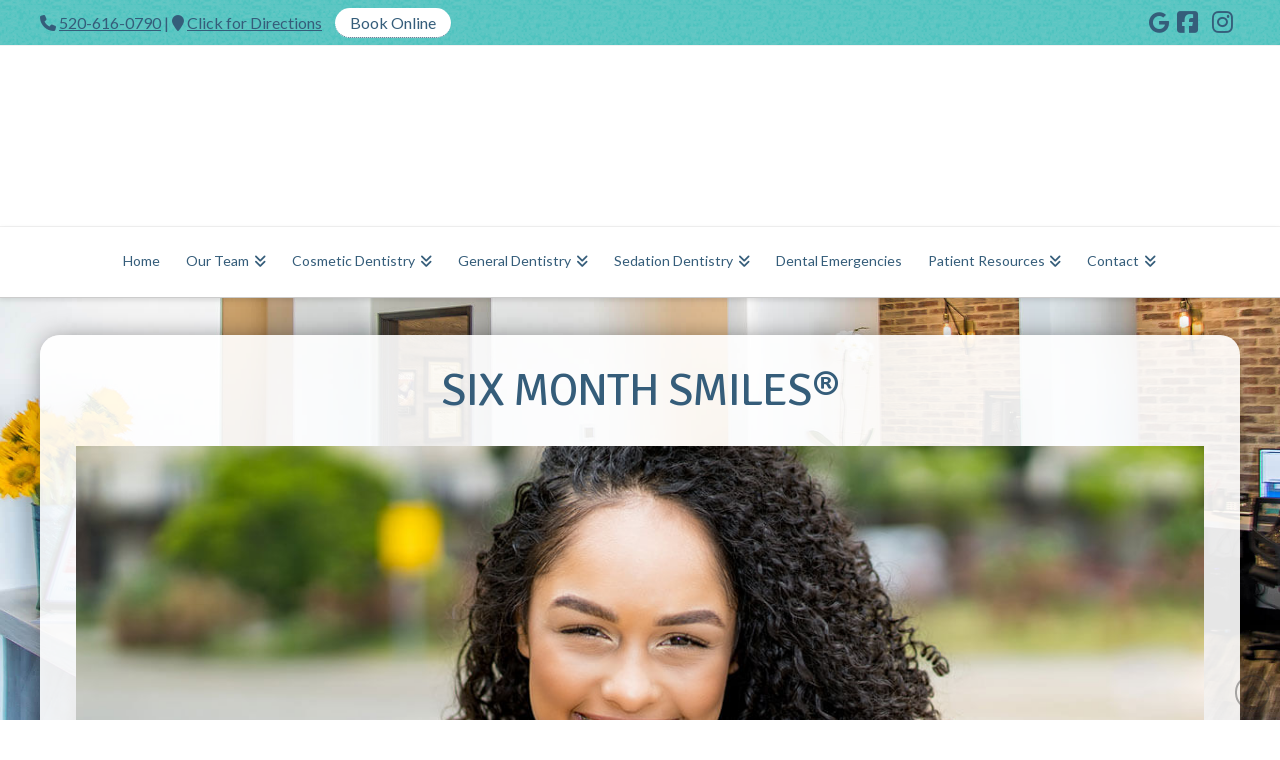

--- FILE ---
content_type: text/html; charset=UTF-8
request_url: https://www.maranadentalcare.com/cosmetic-dentistry/six-month-smile-tucson-az/
body_size: 17306
content:

<!DOCTYPE html>
<html class="no-js" lang="en-US" prefix="og: http://ogp.me/ns#">
<head>
<meta charset="UTF-8">
<meta name="viewport" content="width=device-width, initial-scale=1.0">
<link rel="pingback" href="https://www.maranadentalcare.com/xmlrpc.php">
<link href="https://fonts.googleapis.com/css?family=Lato:100,100i,200,200i,300,300i,400,400i,500,500i,600,600i,700,700i,800,800i,900,900i%7COpen+Sans:100,100i,200,200i,300,300i,400,400i,500,500i,600,600i,700,700i,800,800i,900,900i%7CIndie+Flower:100,100i,200,200i,300,300i,400,400i,500,500i,600,600i,700,700i,800,800i,900,900i%7COswald:100,100i,200,200i,300,300i,400,400i,500,500i,600,600i,700,700i,800,800i,900,900i" rel="stylesheet"><meta name='robots' content='index, follow, max-image-preview:large, max-snippet:-1, max-video-preview:-1' />
	<style>img:is([sizes="auto" i], [sizes^="auto," i]) { contain-intrinsic-size: 3000px 1500px }</style>
	
<!-- Easy Social Share Buttons for WordPress v.10.4 https://socialsharingplugin.com -->
<meta property="og:image" content="https://www.maranadentalcare.com/wp-content/uploads/SHAREQRCode_maranadentalcare-com-static.jpeg" />
<meta property="og:image:secure_url" content="https://www.maranadentalcare.com/wp-content/uploads/SHAREQRCode_maranadentalcare-com-static.jpeg" />
<!-- / Easy Social Share Buttons for WordPress -->
<meta name="twitter:image" content="https://www.maranadentalcare.com/wp-content/uploads/SHAREQRCode_maranadentalcare-com-static.jpeg" />

	<!-- This site is optimized with the Yoast SEO plugin v25.4 - https://yoast.com/wordpress/plugins/seo/ -->
	<title>Six Month Smile Tucson, AZ</title>
<link crossorigin data-rocket-preconnect href="https://fonts.googleapis.com" rel="preconnect">
<link crossorigin data-rocket-preconnect href="https://www.googletagmanager.com" rel="preconnect">
<link crossorigin data-rocket-preconnect href="https://connect.facebook.net" rel="preconnect">
<link crossorigin data-rocket-preconnect href="https://www.google-analytics.com" rel="preconnect">
<link crossorigin data-rocket-preconnect href="https://use.fontawesome.com" rel="preconnect"><link rel="preload" data-rocket-preload as="image" href="https://www.maranadentalcare.com/wp-content/uploads/bkg-1.jpg" fetchpriority="high">
	<link rel="canonical" href="https://www.maranadentalcare.com/cosmetic-dentistry/six-month-smile-tucson-az/" />
	<meta property="og:locale" content="en_US" />
	<meta property="og:type" content="article" />
	<meta property="og:title" content="Six Month Smile Tucson, AZ" />
	<meta property="og:description" content="Adult OrthodonticsSix Month Smiles®Yes, it is true, you can get straight teeth in six months. Six Month Smiles is for adults with crooked, spaced or misaligned teeth. You are never too old to straighten your teeth. One in three orthodontic patients are over age 18. The power of a smile is priceless. What is your smile worth to YOU? According ... Read More" />
	<meta property="og:url" content="https://www.maranadentalcare.com/cosmetic-dentistry/six-month-smile-tucson-az/" />
	<meta property="og:site_name" content="Marana Dental Care" />
	<meta property="article:modified_time" content="2021-11-03T21:53:04+00:00" />
	<meta name="twitter:card" content="summary_large_image" />
	<meta name="twitter:title" content="Six Month Smile Tucson, AZ" />
	<meta name="twitter:label1" content="Est. reading time" />
	<meta name="twitter:data1" content="7 minutes" />
	<script type="application/ld+json" class="yoast-schema-graph">{"@context":"https://schema.org","@graph":[{"@type":"WebPage","@id":"https://www.maranadentalcare.com/cosmetic-dentistry/six-month-smile-tucson-az/","url":"https://www.maranadentalcare.com/cosmetic-dentistry/six-month-smile-tucson-az/","name":"Six Month Smile Tucson, AZ","isPartOf":{"@id":"https://www.maranadentalcare.com/#website"},"datePublished":"2021-09-27T04:23:05+00:00","dateModified":"2021-11-03T21:53:04+00:00","breadcrumb":{"@id":"https://www.maranadentalcare.com/cosmetic-dentistry/six-month-smile-tucson-az/#breadcrumb"},"inLanguage":"en-US","potentialAction":[{"@type":"ReadAction","target":["https://www.maranadentalcare.com/cosmetic-dentistry/six-month-smile-tucson-az/"]}]},{"@type":"BreadcrumbList","@id":"https://www.maranadentalcare.com/cosmetic-dentistry/six-month-smile-tucson-az/#breadcrumb","itemListElement":[{"@type":"ListItem","position":1,"name":"Home","item":"https://www.maranadentalcare.com/"},{"@type":"ListItem","position":2,"name":"Cosmetic Dentistry","item":"https://www.maranadentalcare.com/cosmetic-dentistry/"},{"@type":"ListItem","position":3,"name":"Six Month Smiles®"}]},{"@type":"WebSite","@id":"https://www.maranadentalcare.com/#website","url":"https://www.maranadentalcare.com/","name":"Marana Dental Care","description":"","potentialAction":[{"@type":"SearchAction","target":{"@type":"EntryPoint","urlTemplate":"https://www.maranadentalcare.com/?s={search_term_string}"},"query-input":{"@type":"PropertyValueSpecification","valueRequired":true,"valueName":"search_term_string"}}],"inLanguage":"en-US"}]}</script>
	<!-- / Yoast SEO plugin. -->


<link rel='dns-prefetch' href='//use.fontawesome.com' />
<link rel="alternate" type="application/rss+xml" title="Marana Dental Care &raquo; Feed" href="https://www.maranadentalcare.com/feed/" />
<link rel='stylesheet' id='layerslider-css' href='https://www.maranadentalcare.com/wp-content/plugins/LayerSlider/assets/static/layerslider/css/layerslider.css?ver=7.11.1' type='text/css' media='all' />
<style id='wp-emoji-styles-inline-css' type='text/css'>

	img.wp-smiley, img.emoji {
		display: inline !important;
		border: none !important;
		box-shadow: none !important;
		height: 1em !important;
		width: 1em !important;
		margin: 0 0.07em !important;
		vertical-align: -0.1em !important;
		background: none !important;
		padding: 0 !important;
	}
</style>
<link rel='stylesheet' id='acolors-style-css' href='https://www.maranadentalcare.com/wp-content/plugins/accessible-colors/color-style.css?ver=7ddde1da5a430785e5bb4fdcd4327e69' type='text/css' media='all' />
<link rel='stylesheet' id='baslide-style-css' href='https://www.maranadentalcare.com/wp-content/plugins/ba-slide/baslide-style.css?ver=7ddde1da5a430785e5bb4fdcd4327e69' type='text/css' media='all' />
<link rel='stylesheet' id='df-grid-css-css' href='https://www.maranadentalcare.com/wp-content/plugins/df-grid/includes/css/grid.css?ver=7ddde1da5a430785e5bb4fdcd4327e69' type='text/css' media='all' />
<link rel='stylesheet' id='sjc-styles-css' href='https://www.maranadentalcare.com/wp-content/plugins/sj-cornerstone-addon//assets/styles/sjc-frontend.css?ver=0.1.0' type='text/css' media='all' />
<link rel='stylesheet' id='x-stack-css' href='https://www.maranadentalcare.com/wp-content/themes/pro/framework/dist/css/site/stacks/integrity-light.css?ver=6.6.9' type='text/css' media='all' />
<link rel='stylesheet' id='x-child-css' href='https://www.maranadentalcare.com/wp-content/themes/x-pro-childhybrid/style.css?ver=6.6.9' type='text/css' media='all' />
<style id='akismet-widget-style-inline-css' type='text/css'>

			.a-stats {
				--akismet-color-mid-green: #357b49;
				--akismet-color-white: #fff;
				--akismet-color-light-grey: #f6f7f7;

				max-width: 350px;
				width: auto;
			}

			.a-stats * {
				all: unset;
				box-sizing: border-box;
			}

			.a-stats strong {
				font-weight: 600;
			}

			.a-stats a.a-stats__link,
			.a-stats a.a-stats__link:visited,
			.a-stats a.a-stats__link:active {
				background: var(--akismet-color-mid-green);
				border: none;
				box-shadow: none;
				border-radius: 8px;
				color: var(--akismet-color-white);
				cursor: pointer;
				display: block;
				font-family: -apple-system, BlinkMacSystemFont, 'Segoe UI', 'Roboto', 'Oxygen-Sans', 'Ubuntu', 'Cantarell', 'Helvetica Neue', sans-serif;
				font-weight: 500;
				padding: 12px;
				text-align: center;
				text-decoration: none;
				transition: all 0.2s ease;
			}

			/* Extra specificity to deal with TwentyTwentyOne focus style */
			.widget .a-stats a.a-stats__link:focus {
				background: var(--akismet-color-mid-green);
				color: var(--akismet-color-white);
				text-decoration: none;
			}

			.a-stats a.a-stats__link:hover {
				filter: brightness(110%);
				box-shadow: 0 4px 12px rgba(0, 0, 0, 0.06), 0 0 2px rgba(0, 0, 0, 0.16);
			}

			.a-stats .count {
				color: var(--akismet-color-white);
				display: block;
				font-size: 1.5em;
				line-height: 1.4;
				padding: 0 13px;
				white-space: nowrap;
			}
		
</style>
<link rel='stylesheet' id='easy-social-share-buttons-nativeskinned-css' href='https://www.maranadentalcare.com/wp-content/plugins/easy-social-share-buttons3/assets/css/essb-native-skinned.min.css?ver=10.4' type='text/css' media='all' />
<link rel='stylesheet' id='subscribe-forms-css-css' href='https://www.maranadentalcare.com/wp-content/plugins/easy-social-share-buttons3/assets/modules/subscribe-forms.css?ver=10.4' type='text/css' media='all' />
<link rel='stylesheet' id='click2tweet-css-css' href='https://www.maranadentalcare.com/wp-content/plugins/easy-social-share-buttons3/assets/modules/click-to-tweet.css?ver=10.4' type='text/css' media='all' />
<link rel='stylesheet' id='essb-social-profiles-css' href='https://www.maranadentalcare.com/wp-content/plugins/easy-social-share-buttons3/lib/modules/social-followers-counter/assets/social-profiles.min.css?ver=10.4' type='text/css' media='all' />
<link rel='stylesheet' id='easy-social-share-buttons-css' href='https://www.maranadentalcare.com/wp-content/plugins/easy-social-share-buttons3/assets/css/easy-social-share-buttons.css?ver=10.4' type='text/css' media='all' />
<style id='easy-social-share-buttons-inline-css' type='text/css'>
.essb_links .essb_link_mastodon { --essb-network: #6364ff;}
</style>
<link rel='stylesheet' id='the-grid-css' href='https://www.maranadentalcare.com/wp-content/plugins/the-grid/frontend/assets/css/the-grid.min.css?ver=2.1.0' type='text/css' media='all' />
<style id='the-grid-inline-css' type='text/css'>
.tolb-holder{background:rgba(0,0,0,0.8)}.tolb-holder .tolb-close,.tolb-holder .tolb-title,.tolb-holder .tolb-counter,.tolb-holder .tolb-next i,.tolb-holder .tolb-prev i{color:#ffffff}.tolb-holder .tolb-load{border-color:rgba(255,255,255,0.2);border-left:3px solid #ffffff}
.to-heart-icon,.to-heart-icon svg,.to-post-like,.to-post-like .to-like-count{position:relative;display:inline-block}.to-post-like{width:auto;cursor:pointer;font-weight:400}.to-heart-icon{float:left;margin:0 4px 0 0}.to-heart-icon svg{overflow:visible;width:15px;height:14px}.to-heart-icon g{-webkit-transform:scale(1);transform:scale(1)}.to-heart-icon path{-webkit-transform:scale(1);transform:scale(1);transition:fill .4s ease,stroke .4s ease}.no-liked .to-heart-icon path{fill:#999;stroke:#999}.empty-heart .to-heart-icon path{fill:transparent!important;stroke:#999}.liked .to-heart-icon path,.to-heart-icon svg:hover path{fill:#ff6863!important;stroke:#ff6863!important}@keyframes heartBeat{0%{transform:scale(1)}20%{transform:scale(.8)}30%{transform:scale(.95)}45%{transform:scale(.75)}50%{transform:scale(.85)}100%{transform:scale(.9)}}@-webkit-keyframes heartBeat{0%,100%,50%{-webkit-transform:scale(1)}20%{-webkit-transform:scale(.8)}30%{-webkit-transform:scale(.95)}45%{-webkit-transform:scale(.75)}}.heart-pulse g{-webkit-animation-name:heartBeat;animation-name:heartBeat;-webkit-animation-duration:1s;animation-duration:1s;-webkit-animation-iteration-count:infinite;animation-iteration-count:infinite;-webkit-transform-origin:50% 50%;transform-origin:50% 50%}.to-post-like a{color:inherit!important;fill:inherit!important;stroke:inherit!important}
</style>
<style id='cs-inline-css' type='text/css'>
@media (min-width:1200px){.x-hide-xl{display:none !important;}}@media (min-width:979px) and (max-width:1199px){.x-hide-lg{display:none !important;}}@media (min-width:767px) and (max-width:978px){.x-hide-md{display:none !important;}}@media (min-width:480px) and (max-width:766px){.x-hide-sm{display:none !important;}}@media (max-width:479px){.x-hide-xs{display:none !important;}} a,h1 a:hover,h2 a:hover,h3 a:hover,h4 a:hover,h5 a:hover,h6 a:hover,.x-breadcrumb-wrap a:hover,.widget ul li a:hover,.widget ol li a:hover,.widget.widget_text ul li a,.widget.widget_text ol li a,.widget_nav_menu .current-menu-item > a,.x-accordion-heading .x-accordion-toggle:hover,.x-comment-author a:hover,.x-comment-time:hover,.x-recent-posts a:hover .h-recent-posts{color:rgb(67,193,189);}a:hover,.widget.widget_text ul li a:hover,.widget.widget_text ol li a:hover,.x-twitter-widget ul li a:hover{color:rgb(111,155,193);}.rev_slider_wrapper,a.x-img-thumbnail:hover,.x-slider-container.below,.page-template-template-blank-3-php .x-slider-container.above,.page-template-template-blank-6-php .x-slider-container.above{border-color:rgb(67,193,189);}.entry-thumb:before,.x-pagination span.current,.woocommerce-pagination span[aria-current],.flex-direction-nav a,.flex-control-nav a:hover,.flex-control-nav a.flex-active,.mejs-time-current,.x-dropcap,.x-skill-bar .bar,.x-pricing-column.featured h2,.h-comments-title small,.x-entry-share .x-share:hover,.x-highlight,.x-recent-posts .x-recent-posts-img:after{background-color:rgb(67,193,189);}.x-nav-tabs > .active > a,.x-nav-tabs > .active > a:hover{box-shadow:inset 0 3px 0 0 rgb(67,193,189);}.x-main{width:calc(72% - 2.463055%);}.x-sidebar{width:calc(100% - 2.463055% - 72%);}.x-comment-author,.x-comment-time,.comment-form-author label,.comment-form-email label,.comment-form-url label,.comment-form-rating label,.comment-form-comment label,.widget_calendar #wp-calendar caption,.widget.widget_rss li .rsswidget{font-family:"Signika Negative",sans-serif;font-weight:inherit;text-transform:uppercase;}.p-landmark-sub,.p-meta,input,button,select,textarea{font-family:"Lato",sans-serif;}.widget ul li a,.widget ol li a,.x-comment-time{color:rgb(68,68,68);}.widget_text ol li a,.widget_text ul li a{color:rgb(67,193,189);}.widget_text ol li a:hover,.widget_text ul li a:hover{color:rgb(111,155,193);}.comment-form-author label,.comment-form-email label,.comment-form-url label,.comment-form-rating label,.comment-form-comment label,.widget_calendar #wp-calendar th,.p-landmark-sub strong,.widget_tag_cloud .tagcloud a:hover,.widget_tag_cloud .tagcloud a:active,.entry-footer a:hover,.entry-footer a:active,.x-breadcrumbs .current,.x-comment-author,.x-comment-author a{color:rgb(53,93,122);}.widget_calendar #wp-calendar th{border-color:rgb(53,93,122);}.h-feature-headline span i{background-color:rgb(53,93,122);}@media (max-width:978.98px){}html{font-size:16px;}@media (min-width:479px){html{font-size:16px;}}@media (min-width:766px){html{font-size:16px;}}@media (min-width:978px){html{font-size:16px;}}@media (min-width:1199px){html{font-size:16px;}}body{font-style:normal;font-weight:inherit;color:rgb(68,68,68);background-color:;}.w-b{font-weight:inherit !important;}h1,h2,h3,h4,h5,h6,.h1,.h2,.h3,.h4,.h5,.h6,.x-text-headline{font-family:"Signika Negative",sans-serif;font-style:normal;font-weight:inherit;text-transform:uppercase;}h1,.h1{letter-spacing:-0.016em;}h2,.h2{letter-spacing:-0.022em;}h3,.h3{letter-spacing:-0.027em;}h4,.h4{letter-spacing:-0.036em;}h5,.h5{letter-spacing:-0.042em;}h6,.h6{letter-spacing:-0.063em;}.w-h{font-weight:inherit !important;}.x-container.width{width:94%;}.x-container.max{max-width:1200px;}.x-bar-content.x-container.width{flex-basis:94%;}.x-main.full{float:none;clear:both;display:block;width:auto;}@media (max-width:978.98px){.x-main.full,.x-main.left,.x-main.right,.x-sidebar.left,.x-sidebar.right{float:none;display:block;width:auto !important;}}.entry-header,.entry-content{font-size:1rem;}body,input,button,select,textarea{font-family:"Lato",sans-serif;}h1,h2,h3,h4,h5,h6,.h1,.h2,.h3,.h4,.h5,.h6,h1 a,h2 a,h3 a,h4 a,h5 a,h6 a,.h1 a,.h2 a,.h3 a,.h4 a,.h5 a,.h6 a,blockquote{color:rgb(53,93,122);}.cfc-h-tx{color:rgb(53,93,122) !important;}.cfc-h-bd{border-color:rgb(53,93,122) !important;}.cfc-h-bg{background-color:rgb(53,93,122) !important;}.cfc-b-tx{color:rgb(68,68,68) !important;}.cfc-b-bd{border-color:rgb(68,68,68) !important;}.cfc-b-bg{background-color:rgb(68,68,68) !important;}.x-btn,.button,[type="submit"]{color:#ffffff;border-color:rgb(67,193,189);background-color:rgb(67,193,189);text-shadow:0 0.075em 0.075em rgba(0,0,0,0.5);border-radius:100em;padding:0.579em 1.105em 0.842em;font-size:19px;}.x-btn:hover,.button:hover,[type="submit"]:hover{color:#ffffff;border-color:rgb(111,155,193);background-color:rgb(111,155,193);text-shadow:0 0.075em 0.075em rgba(0,0,0,0.5);}.x-btn.x-btn-real,.x-btn.x-btn-real:hover{margin-bottom:0.25em;text-shadow:0 0.075em 0.075em rgba(0,0,0,0.65);}.x-btn.x-btn-real{box-shadow:0 0.25em 0 0 #a71000,0 4px 9px rgba(0,0,0,0.75);}.x-btn.x-btn-real:hover{box-shadow:0 0.25em 0 0 #a71000,0 4px 9px rgba(0,0,0,0.75);}.x-btn.x-btn-flat,.x-btn.x-btn-flat:hover{margin-bottom:0;text-shadow:0 0.075em 0.075em rgba(0,0,0,0.65);box-shadow:none;}.x-btn.x-btn-transparent,.x-btn.x-btn-transparent:hover{margin-bottom:0;border-width:3px;text-shadow:none;text-transform:uppercase;background-color:transparent;box-shadow:none;}.x-topbar .p-info a:hover,.x-widgetbar .widget ul li a:hover{color:rgb(67,193,189);}.x-topbar .p-info,.x-topbar .p-info a,.x-navbar .desktop .x-nav > li > a,.x-navbar .desktop .sub-menu a,.x-navbar .mobile .x-nav li > a,.x-breadcrumb-wrap a,.x-breadcrumbs .delimiter{color:rgb(53,93,122);}.x-navbar .desktop .x-nav > li > a:hover,.x-navbar .desktop .x-nav > .x-active > a,.x-navbar .desktop .x-nav > .current-menu-item > a,.x-navbar .desktop .sub-menu a:hover,.x-navbar .desktop .sub-menu .x-active > a,.x-navbar .desktop .sub-menu .current-menu-item > a,.x-navbar .desktop .x-nav .x-megamenu > .sub-menu > li > a,.x-navbar .mobile .x-nav li > a:hover,.x-navbar .mobile .x-nav .x-active > a,.x-navbar .mobile .x-nav .current-menu-item > a{color:rgb(111,155,193);}.x-navbar .desktop .x-nav > li > a:hover,.x-navbar .desktop .x-nav > .x-active > a,.x-navbar .desktop .x-nav > .current-menu-item > a{box-shadow:inset 0 4px 0 0 rgb(67,193,189);}.x-navbar .desktop .x-nav > li > a{height:70px;padding-top:27px;}.x-navbar-fixed-top-active .x-navbar-wrap{margin-bottom:1px;}.x-navbar .desktop .x-nav > li ul{top:calc(70px - 15px);}@media (max-width:979px){.x-navbar-fixed-top-active .x-navbar-wrap{margin-bottom:0;}}body.x-navbar-fixed-top-active .x-navbar-wrap{height:70px;}.x-navbar-inner{min-height:70px;}.x-logobar-inner{padding-top:15px;padding-bottom:15px;}.x-brand{font-family:inherit;font-size:54px;font-style:normal;font-weight:inherit;letter-spacing:-0.056em;color:#272727;}.x-brand:hover,.x-brand:focus{color:#272727;}.x-brand img{width:calc(400px / 2);}.x-navbar .x-nav-wrap .x-nav > li > a{font-family:inherit;font-style:normal;font-weight:inherit;letter-spacing:0em;}.x-navbar .desktop .x-nav > li > a{font-size:14px;}.x-navbar .desktop .x-nav > li > a:not(.x-btn-navbar-woocommerce){padding-left:13px;padding-right:13px;}.x-navbar .desktop .x-nav > li > a > span{margin-right:-0em;}.x-btn-navbar{margin-top:12px;}.x-btn-navbar,.x-btn-navbar.collapsed{font-size:24px;}@media (max-width:979px){body.x-navbar-fixed-top-active .x-navbar-wrap{height:auto;}.x-widgetbar{left:0;right:0;}}.bg .mejs-container,.x-video .mejs-container{position:unset !important;} @font-face{font-family:'FontAwesomePro';font-style:normal;font-weight:900;font-display:block;src:url('https://www.maranadentalcare.com/wp-content/themes/pro/cornerstone/assets/fonts/fa-solid-900.woff2?ver=6.7.2') format('woff2'),url('https://www.maranadentalcare.com/wp-content/themes/pro/cornerstone/assets/fonts/fa-solid-900.ttf?ver=6.7.2') format('truetype');}[data-x-fa-pro-icon]{font-family:"FontAwesomePro" !important;}[data-x-fa-pro-icon]:before{content:attr(data-x-fa-pro-icon);}[data-x-icon],[data-x-icon-o],[data-x-icon-l],[data-x-icon-s],[data-x-icon-b],[data-x-icon-sr],[data-x-icon-ss],[data-x-icon-sl],[data-x-fa-pro-icon],[class*="cs-fa-"]{display:inline-flex;font-style:normal;font-weight:400;text-decoration:inherit;text-rendering:auto;-webkit-font-smoothing:antialiased;-moz-osx-font-smoothing:grayscale;}[data-x-icon].left,[data-x-icon-o].left,[data-x-icon-l].left,[data-x-icon-s].left,[data-x-icon-b].left,[data-x-icon-sr].left,[data-x-icon-ss].left,[data-x-icon-sl].left,[data-x-fa-pro-icon].left,[class*="cs-fa-"].left{margin-right:0.5em;}[data-x-icon].right,[data-x-icon-o].right,[data-x-icon-l].right,[data-x-icon-s].right,[data-x-icon-b].right,[data-x-icon-sr].right,[data-x-icon-ss].right,[data-x-icon-sl].right,[data-x-fa-pro-icon].right,[class*="cs-fa-"].right{margin-left:0.5em;}[data-x-icon]:before,[data-x-icon-o]:before,[data-x-icon-l]:before,[data-x-icon-s]:before,[data-x-icon-b]:before,[data-x-icon-sr]:before,[data-x-icon-ss]:before,[data-x-icon-sl]:before,[data-x-fa-pro-icon]:before,[class*="cs-fa-"]:before{line-height:1;}@font-face{font-family:'FontAwesome';font-style:normal;font-weight:900;font-display:block;src:url('https://www.maranadentalcare.com/wp-content/themes/pro/cornerstone/assets/fonts/fa-solid-900.woff2?ver=6.7.2') format('woff2'),url('https://www.maranadentalcare.com/wp-content/themes/pro/cornerstone/assets/fonts/fa-solid-900.ttf?ver=6.7.2') format('truetype');}[data-x-icon],[data-x-icon-s],[data-x-icon][class*="cs-fa-"]{font-family:"FontAwesome" !important;font-weight:900;}[data-x-icon]:before,[data-x-icon][class*="cs-fa-"]:before{content:attr(data-x-icon);}[data-x-icon-s]:before{content:attr(data-x-icon-s);}@font-face{font-family:'FontAwesomeRegular';font-style:normal;font-weight:400;font-display:block;src:url('https://www.maranadentalcare.com/wp-content/themes/pro/cornerstone/assets/fonts/fa-regular-400.woff2?ver=6.7.2') format('woff2'),url('https://www.maranadentalcare.com/wp-content/themes/pro/cornerstone/assets/fonts/fa-regular-400.ttf?ver=6.7.2') format('truetype');}@font-face{font-family:'FontAwesomePro';font-style:normal;font-weight:400;font-display:block;src:url('https://www.maranadentalcare.com/wp-content/themes/pro/cornerstone/assets/fonts/fa-regular-400.woff2?ver=6.7.2') format('woff2'),url('https://www.maranadentalcare.com/wp-content/themes/pro/cornerstone/assets/fonts/fa-regular-400.ttf?ver=6.7.2') format('truetype');}[data-x-icon-o]{font-family:"FontAwesomeRegular" !important;}[data-x-icon-o]:before{content:attr(data-x-icon-o);}@font-face{font-family:'FontAwesomeLight';font-style:normal;font-weight:300;font-display:block;src:url('https://www.maranadentalcare.com/wp-content/themes/pro/cornerstone/assets/fonts/fa-light-300.woff2?ver=6.7.2') format('woff2'),url('https://www.maranadentalcare.com/wp-content/themes/pro/cornerstone/assets/fonts/fa-light-300.ttf?ver=6.7.2') format('truetype');}@font-face{font-family:'FontAwesomePro';font-style:normal;font-weight:300;font-display:block;src:url('https://www.maranadentalcare.com/wp-content/themes/pro/cornerstone/assets/fonts/fa-light-300.woff2?ver=6.7.2') format('woff2'),url('https://www.maranadentalcare.com/wp-content/themes/pro/cornerstone/assets/fonts/fa-light-300.ttf?ver=6.7.2') format('truetype');}[data-x-icon-l]{font-family:"FontAwesomeLight" !important;font-weight:300;}[data-x-icon-l]:before{content:attr(data-x-icon-l);}@font-face{font-family:'FontAwesomeBrands';font-style:normal;font-weight:normal;font-display:block;src:url('https://www.maranadentalcare.com/wp-content/themes/pro/cornerstone/assets/fonts/fa-brands-400.woff2?ver=6.7.2') format('woff2'),url('https://www.maranadentalcare.com/wp-content/themes/pro/cornerstone/assets/fonts/fa-brands-400.ttf?ver=6.7.2') format('truetype');}[data-x-icon-b]{font-family:"FontAwesomeBrands" !important;}[data-x-icon-b]:before{content:attr(data-x-icon-b);}.widget.widget_rss li .rsswidget:before{content:"\f35d";padding-right:0.4em;font-family:"FontAwesome";} 
</style>
<script type="text/javascript" src="https://www.maranadentalcare.com/wp-includes/js/jquery/jquery.min.js?ver=3.7.1" id="jquery-core-js"></script>
<script type="text/javascript" src="https://www.maranadentalcare.com/wp-includes/js/jquery/jquery-migrate.min.js?ver=3.4.1" id="jquery-migrate-js"></script>
<script type="text/javascript" id="layerslider-utils-js-extra">
/* <![CDATA[ */
var LS_Meta = {"v":"7.11.1","fixGSAP":"1"};
/* ]]> */
</script>
<script type="text/javascript" src="https://www.maranadentalcare.com/wp-content/plugins/LayerSlider/assets/static/layerslider/js/layerslider.utils.js?ver=7.11.1" id="layerslider-utils-js"></script>
<script type="text/javascript" src="https://www.maranadentalcare.com/wp-content/plugins/LayerSlider/assets/static/layerslider/js/layerslider.kreaturamedia.jquery.js?ver=7.11.1" id="layerslider-js"></script>
<script type="text/javascript" src="https://www.maranadentalcare.com/wp-content/plugins/LayerSlider/assets/static/layerslider/js/layerslider.transitions.js?ver=7.11.1" id="layerslider-transitions-js"></script>
<script type="text/javascript" src="https://www.maranadentalcare.com/wp-content/plugins/df-grid/includes/js/flowtype.js?ver=7ddde1da5a430785e5bb4fdcd4327e69" id="df-grid-flowtype-js"></script>
<script type="text/javascript" src="https://use.fontawesome.com/80d9f79e7d.js?ver=7ddde1da5a430785e5bb4fdcd4327e69" id="df-grid-fa-js"></script>
<meta name="generator" content="Powered by LayerSlider 7.11.1 - Build Heros, Sliders, and Popups. Create Animations and Beautiful, Rich Web Content as Easy as Never Before on WordPress." />
<!-- LayerSlider updates and docs at: https://layerslider.com -->
<script id="essb-inline-js"></script><link rel="https://api.w.org/" href="https://www.maranadentalcare.com/wp-json/" /><link rel="alternate" title="JSON" type="application/json" href="https://www.maranadentalcare.com/wp-json/wp/v2/pages/6373" /><link rel='shortlink' href='https://www.maranadentalcare.com/?p=6373' />
<link rel="alternate" title="oEmbed (JSON)" type="application/json+oembed" href="https://www.maranadentalcare.com/wp-json/oembed/1.0/embed?url=https%3A%2F%2Fwww.maranadentalcare.com%2Fcosmetic-dentistry%2Fsix-month-smile-tucson-az%2F" />
<link rel="alternate" title="oEmbed (XML)" type="text/xml+oembed" href="https://www.maranadentalcare.com/wp-json/oembed/1.0/embed?url=https%3A%2F%2Fwww.maranadentalcare.com%2Fcosmetic-dentistry%2Fsix-month-smile-tucson-az%2F&#038;format=xml" />
<style type="text/css" media="screen">
a.df-cs-links1 {
color: ;
}

a.df-cs-links1:hover {
color: ;
}

a.df-cs-links2 {
color: ;
}

a.df-cs-links2:hover {
color: ;
}

a.df-cs-links3 {
color: ;
}

a.df-cs-links3:hover {
color: ;
}

a.df-cs-links4 {
color: ;
}

a.df-cs-links4:hover {
color: ;
}

a.df-cs-links5 {
color: ;
}

a.df-cs-links5:hover {
color: ;
}

a.df-cs-links6 {
color: ;
}

a.df-cs-links6:hover {
color: ;
}

a.df-cs-links7 {
color: ;
}

a.df-cs-links7:hover {
color: ;
}
</style>	<style>
		.x-topbar,
		.x-topbar .p-info {
			background-color: #43c1bd;
	  	}
	  	#df-tb-color {
			font-size: 16px;
			color:  #355d7a;
		}
		#df-tb-color a {
			color:  #355d7a;
    		font-size: 16px;
		}
		#df-tb-color a:hover {
    		color: #6f9bc1;
    		font-size: 16px;
		}
		.topbar .x-social-global a {
    		color: ;
		}
		.topbar .x-social-global a:hover {
   			color: ;
		}
	  
		.x-btn-navbar,
		.x-btn-navbar:hover,
		.x-btn-navbar.collapsed,
		.x-btn-navbar.collapsed:hover {
			background: #355d7a;
		}
	  
		.x-navbar-fixed-left,
		.x-navbar-fixed-right {    
			background: ;
		}
		.df-social a {
    		color: ;
		}
		.df-social a:hover {
   			color: ;
		}
		.df-side-nav-widget h3 {
			color: ;
			font-size: ;
		}
		.df-side-nav-widget,
		.df-legal {
			color: ;
		}
		.df-side-nav-widget a,
		.df-legal a {
			color: ;
		}
		.df-side-nav-widget a:hover,
		.df-legal a:hover {
			color: ;
		}
	  
		.x-colophon.bottom {
			background: #43c1bd;
			color: #355d7a;
		}
		.x-colophon.bottom a {
			color: #355d7a;
		}
		.x-colophon.bottom a:hover {
			color: #6f9bc1;
		}
	    h5.man.df-practice {
			color: ;
		}
		
		#df-grid-container .x-section {
			background:  !important;
		}
	  
	    .x-main.full {
			background: rgb(255, 255, 255);
		}
		
		.entry-content.content {
			background: rgba(255, 255, 255, 0.9);
		}	    
	</style>
  <script type="text/javascript">
(function(url){
	if(/(?:Chrome\/26\.0\.1410\.63 Safari\/537\.31|WordfenceTestMonBot)/.test(navigator.userAgent)){ return; }
	var addEvent = function(evt, handler) {
		if (window.addEventListener) {
			document.addEventListener(evt, handler, false);
		} else if (window.attachEvent) {
			document.attachEvent('on' + evt, handler);
		}
	};
	var removeEvent = function(evt, handler) {
		if (window.removeEventListener) {
			document.removeEventListener(evt, handler, false);
		} else if (window.detachEvent) {
			document.detachEvent('on' + evt, handler);
		}
	};
	var evts = 'contextmenu dblclick drag dragend dragenter dragleave dragover dragstart drop keydown keypress keyup mousedown mousemove mouseout mouseover mouseup mousewheel scroll'.split(' ');
	var logHuman = function() {
		if (window.wfLogHumanRan) { return; }
		window.wfLogHumanRan = true;
		var wfscr = document.createElement('script');
		wfscr.type = 'text/javascript';
		wfscr.async = true;
		wfscr.src = url + '&r=' + Math.random();
		(document.getElementsByTagName('head')[0]||document.getElementsByTagName('body')[0]).appendChild(wfscr);
		for (var i = 0; i < evts.length; i++) {
			removeEvent(evts[i], logHuman);
		}
	};
	for (var i = 0; i < evts.length; i++) {
		addEvent(evts[i], logHuman);
	}
})('//www.maranadentalcare.com/?wordfence_lh=1&hid=DB725EDF105BBB0703138C5E441049D1');
</script><script>document.documentElement.className += " js";</script>
	<meta name="format-detection" content="telephone=no">
<!-- Google Tag Manager -->
<script>(function(w,d,s,l,i){w[l]=w[l]||[];w[l].push({'gtm.start':
new Date().getTime(),event:'gtm.js'});var f=d.getElementsByTagName(s)[0],
j=d.createElement(s),dl=l!='dataLayer'?'&l='+l:'';j.async=true;j.src=
'https://www.googletagmanager.com/gtm.js?id='+i+dl;f.parentNode.insertBefore(j,f);
})(window,document,'script','dataLayer','GTM-W8HMDF4');</script>
<!-- End Google Tag Manager -->

<!-- Google Tag Manager -->
<script>(function(w,d,s,l,i){w[l]=w[l]||[];w[l].push({'gtm.start':
new Date().getTime(),event:'gtm.js'});var f=d.getElementsByTagName(s)[0],
j=d.createElement(s),dl=l!='dataLayer'?'&l='+l:'';j.async=true;j.src=
'https://www.googletagmanager.com/gtm.js?id='+i+dl;f.parentNode.insertBefore(j,f);
})(window,document,'script','dataLayer','GTM-5SPB5N8');</script>
<!-- End Google Tag Manager -->
<link rel="icon" href="https://www.maranadentalcare.com/wp-content/uploads/cropped-android196x-32x32.png" sizes="32x32" />
<link rel="icon" href="https://www.maranadentalcare.com/wp-content/uploads/cropped-android196x-192x192.png" sizes="192x192" />
<link rel="apple-touch-icon" href="https://www.maranadentalcare.com/wp-content/uploads/cropped-android196x-180x180.png" />
<meta name="msapplication-TileImage" content="https://www.maranadentalcare.com/wp-content/uploads/cropped-android196x-270x270.png" />
<link rel="stylesheet" href="//fonts.googleapis.com/css?family=Signika+Negative:400,400i,700,700i%7CLato:400,400i,700,700i&#038;subset=latin,latin-ext&#038;display=auto" type="text/css" media="all" crossorigin="anonymous" data-x-google-fonts/><noscript><style id="rocket-lazyload-nojs-css">.rll-youtube-player, [data-lazy-src]{display:none !important;}</style></noscript><meta name="generator" content="WP Rocket 3.19.1.2" data-wpr-features="wpr_lazyload_images wpr_lazyload_iframes wpr_preconnect_external_domains wpr_oci wpr_desktop" /></head>
<body class="page-template page-template-template-blank-4 page-template-template-blank-4-php page page-id-6373 page-child parent-pageid-3862 x-integrity x-integrity-light x-child-theme-active x-full-width-layout-active x-content-sidebar-active x-post-meta-disabled x-page-title-disabled essb-10.4 x-navbar-fixed-top-active pro-v6_6_9">
<!-- Google Tag Manager (noscript) -->
<noscript><iframe src="https://www.googletagmanager.com/ns.html?id=GTM-W8HMDF4"
height="0" width="0" style="display:none;visibility:hidden"></iframe></noscript>
<!-- End Google Tag Manager (noscript) -->

<!-- Google Tag Manager (noscript) -->
<noscript><iframe src="https://www.googletagmanager.com/ns.html?id=GTM-5SPB5N8"
height="0" width="0" style="display:none;visibility:hidden"></iframe></noscript>
<!-- End Google Tag Manager (noscript) -->

  
  
  <div  id="x-root" class="x-root">

    
    <div  id="top" class="site">

    
  
  <header  class="masthead masthead-stacked" role="banner">
    

    
    
  <div class="x-topbar">
    <div class="x-topbar-inner x-container max width">
            <p class="p-info"><span id="df-tb-color">
<i  class="x-icon x-icon-phone" data-x-icon-s="&#xf095;" aria-hidden="true"></i> <a title="Phone Number" href="tel:520-616-0790" target="_blank" style="color: ; font-size: ;">520-616-0790</a> |
<i  class="x-icon x-icon-map-marker" data-x-icon-s="&#xf041;" aria-hidden="true"></i> <a title="Directions" href="https://goo.gl/maps/k8U36C2q6p92" target="_blank" style="color: ; font-size: ;">Click for Directions</a>
</span>
<span>
<a href="https://txt.care/b-5DdKC" target="_blank" class="topbar-btn">Book Online</a>
</span></p>
            <div class="x-social-global"><a href="https://www.facebook.com/maranadentalcare?sk=wall" class="facebook" title="Facebook" target="_blank" rel=""><i class='x-framework-icon x-icon-facebook-square' data-x-icon-b='&#xf082;' aria-hidden=true></i><span class="visually-hidden">Facebook</span></a><a href="https://www.instagram.com/maranadentalcare/" class="instagram" title="Instagram" target="_blank" rel=""><i class='x-framework-icon x-icon-instagram' data-x-icon-b='&#xf16d;' aria-hidden=true></i><span class="visually-hidden">Instagram</span></a></div>      <div class="x-social-global">
                                                
            <a href="https://www.google.com/maps/place/Marana+Dental+Care/@32.4570397,-111.2188886,17z/data=!4m7!3m6!1s0x86d5e48d97408adb:0x74c144d27c72856d!8m2!3d32.4570352!4d-111.2166946!9m1!1b1" target="_blank"><i class="fa fa-google" aria-hidden="true"></i></a>                                          </div>
    </div>
  </div>

    
    

  <div class="x-logobar">
    <div class="x-logobar-inner">
      <div class="x-container max width">
        

<a href="https://www.maranadentalcare.com/" class="x-brand img" title="">
  <img src="data:image/svg+xml,%3Csvg%20xmlns='http://www.w3.org/2000/svg'%20viewBox='0%200%200%200'%3E%3C/svg%3E" alt="" data-lazy-src="//www.maranadentalcare.com/wp-content/uploads/logotop1a.png"><noscript><img src="//www.maranadentalcare.com/wp-content/uploads/logotop1a.png" alt=""></noscript></a>
      </div>
    </div>
  </div>

  <div class="x-navbar-wrap">
    <div class="x-navbar">
      <div class="x-navbar-inner">
        <div class="x-container max width">
          
<a href="#" id="x-btn-navbar" class="x-btn-navbar collapsed" data-x-toggle="collapse-b" data-x-toggleable="x-nav-wrap-mobile" aria-expanded="false" aria-controls="x-nav-wrap-mobile" role="button">
  <i class='x-framework-icon x-icon-bars' data-x-icon-s='&#xf0c9;' aria-hidden=true></i>  <span class="visually-hidden">Navigation</span>
</a>

<nav class="x-nav-wrap desktop" role="navigation">
  <ul id="menu-main-menu" class="x-nav"><li id="menu-item-312" class="menu-item menu-item-type-post_type menu-item-object-page menu-item-home menu-item-312"><a href="https://www.maranadentalcare.com/"><span>Home<i class="x-icon x-framework-icon x-framework-icon-menu" aria-hidden="true" data-x-icon-s="&#xf103;"></i></span></a></li>
<li id="menu-item-5834" class="menu-item menu-item-type-post_type menu-item-object-page menu-item-has-children menu-item-5834"><a href="https://www.maranadentalcare.com/tucson-dentistry-team/"><span>Our Team<i class="x-icon x-framework-icon x-framework-icon-menu" aria-hidden="true" data-x-icon-s="&#xf103;"></i></span></a>
<ul class="sub-menu">
	<li id="menu-item-6521" class="menu-item menu-item-type-post_type menu-item-object-page menu-item-6521"><a href="https://www.maranadentalcare.com/welcome/"><span>Welcome<i class="x-icon x-framework-icon x-framework-icon-menu" aria-hidden="true" data-x-icon-s="&#xf103;"></i></span></a></li>
	<li id="menu-item-6381" class="menu-item menu-item-type-post_type menu-item-object-page menu-item-6381"><a href="https://www.maranadentalcare.com/cosmetic-dentist-dr-nicole-trombetta-tucson-az/"><span>Dr. Nicole Trombetta<i class="x-icon x-framework-icon x-framework-icon-menu" aria-hidden="true" data-x-icon-s="&#xf103;"></i></span></a></li>
	<li id="menu-item-6382" class="menu-item menu-item-type-post_type menu-item-object-page menu-item-6382"><a href="https://www.maranadentalcare.com/tucson-dental-office-tour/"><span>Office Tour<i class="x-icon x-framework-icon x-framework-icon-menu" aria-hidden="true" data-x-icon-s="&#xf103;"></i></span></a></li>
	<li id="menu-item-6383" class="menu-item menu-item-type-post_type menu-item-object-page menu-item-6383"><a href="https://www.maranadentalcare.com/in-the-community/"><span>In the Community<i class="x-icon x-framework-icon x-framework-icon-menu" aria-hidden="true" data-x-icon-s="&#xf103;"></i></span></a></li>
</ul>
</li>
<li id="menu-item-6384" class="menu-item menu-item-type-post_type menu-item-object-page current-page-ancestor current-menu-ancestor current-menu-parent current-page-parent current_page_parent current_page_ancestor menu-item-has-children menu-item-6384"><a href="https://www.maranadentalcare.com/cosmetic-dentistry/"><span>Cosmetic Dentistry<i class="x-icon x-framework-icon x-framework-icon-menu" aria-hidden="true" data-x-icon-s="&#xf103;"></i></span></a>
<ul class="sub-menu">
	<li id="menu-item-6221" class="menu-item menu-item-type-post_type menu-item-object-page menu-item-6221"><a href="https://www.maranadentalcare.com/cosmetic-dentistry/adult-orthodontics-tucson-az/"><span>Adult Orthodontics<i class="x-icon x-framework-icon x-framework-icon-menu" aria-hidden="true" data-x-icon-s="&#xf103;"></i></span></a></li>
	<li id="menu-item-6385" class="menu-item menu-item-type-post_type menu-item-object-page current-menu-item page_item page-item-6373 current_page_item menu-item-6385"><a href="https://www.maranadentalcare.com/cosmetic-dentistry/six-month-smile-tucson-az/" aria-current="page"><span>Six Month Smiles®<i class="x-icon x-framework-icon x-framework-icon-menu" aria-hidden="true" data-x-icon-s="&#xf103;"></i></span></a></li>
	<li id="menu-item-6224" class="menu-item menu-item-type-post_type menu-item-object-page menu-item-6224"><a href="https://www.maranadentalcare.com/cosmetic-dentistry/smile-makeover-tucson-az/"><span>Smile Makeovers<i class="x-icon x-framework-icon x-framework-icon-menu" aria-hidden="true" data-x-icon-s="&#xf103;"></i></span></a></li>
	<li id="menu-item-6517" class="menu-item menu-item-type-post_type menu-item-object-page menu-item-6517"><a href="https://www.maranadentalcare.com/cosmetic-dentistry/clear-correct-tucson-az/"><span>ClearCorrect<i class="x-icon x-framework-icon x-framework-icon-menu" aria-hidden="true" data-x-icon-s="&#xf103;"></i></span></a></li>
	<li id="menu-item-6387" class="menu-item menu-item-type-post_type menu-item-object-page menu-item-6387"><a href="https://www.maranadentalcare.com/cosmetic-dentistry/cosmetic-dental-bonding-tucson-az/"><span>Cosmetic Bonding<i class="x-icon x-framework-icon x-framework-icon-menu" aria-hidden="true" data-x-icon-s="&#xf103;"></i></span></a></li>
	<li id="menu-item-6505" class="menu-item menu-item-type-post_type menu-item-object-page menu-item-6505"><a href="https://www.maranadentalcare.com/general-dentistry/cosmetic-dental-crowns-tucson-az/"><span>Cosmetic Dental Crowns<i class="x-icon x-framework-icon x-framework-icon-menu" aria-hidden="true" data-x-icon-s="&#xf103;"></i></span></a></li>
	<li id="menu-item-6389" class="menu-item menu-item-type-post_type menu-item-object-page menu-item-6389"><a href="https://www.maranadentalcare.com/cosmetic-dentistry/porcelain-veneers-tucson-az/"><span>Porcelain Veneers<i class="x-icon x-framework-icon x-framework-icon-menu" aria-hidden="true" data-x-icon-s="&#xf103;"></i></span></a></li>
	<li id="menu-item-6390" class="menu-item menu-item-type-post_type menu-item-object-page menu-item-6390"><a href="https://www.maranadentalcare.com/sedation-dentistry/"><span>Sedation Dentistry<i class="x-icon x-framework-icon x-framework-icon-menu" aria-hidden="true" data-x-icon-s="&#xf103;"></i></span></a></li>
	<li id="menu-item-6391" class="menu-item menu-item-type-post_type menu-item-object-page menu-item-6391"><a href="https://www.maranadentalcare.com/cosmetic-dentistry/teeth-whitening-tucson-az/"><span>Teeth Whitening<i class="x-icon x-framework-icon x-framework-icon-menu" aria-hidden="true" data-x-icon-s="&#xf103;"></i></span></a></li>
	<li id="menu-item-6392" class="menu-item menu-item-type-post_type menu-item-object-page menu-item-6392"><a href="https://www.maranadentalcare.com/cosmetic-dentistry/in-office-teeth-whitening-tucson-az/"><span>In Office Teeth Whitening<i class="x-icon x-framework-icon x-framework-icon-menu" aria-hidden="true" data-x-icon-s="&#xf103;"></i></span></a></li>
	<li id="menu-item-6393" class="menu-item menu-item-type-post_type menu-item-object-page menu-item-6393"><a href="https://www.maranadentalcare.com/cosmetic-dentistry/at-home-teeth-whitening-tucson-az/"><span>At Home Teeth Whitening<i class="x-icon x-framework-icon x-framework-icon-menu" aria-hidden="true" data-x-icon-s="&#xf103;"></i></span></a></li>
</ul>
</li>
<li id="menu-item-6220" class="menu-item menu-item-type-post_type menu-item-object-page menu-item-has-children menu-item-6220"><a href="https://www.maranadentalcare.com/general-dentistry/"><span>General Dentistry<i class="x-icon x-framework-icon x-framework-icon-menu" aria-hidden="true" data-x-icon-s="&#xf103;"></i></span></a>
<ul class="sub-menu">
	<li id="menu-item-6394" class="menu-item menu-item-type-post_type menu-item-object-page menu-item-6394"><a href="https://www.maranadentalcare.com/general-dentistry/dental-exam-tucson-az/"><span>Comprehensive Dental Exam<i class="x-icon x-framework-icon x-framework-icon-menu" aria-hidden="true" data-x-icon-s="&#xf103;"></i></span></a></li>
	<li id="menu-item-6223" class="menu-item menu-item-type-post_type menu-item-object-page menu-item-6223"><a href="https://www.maranadentalcare.com/general-dentistry/periodontal-health-tucson-az/"><span>Periodontal Health<i class="x-icon x-framework-icon x-framework-icon-menu" aria-hidden="true" data-x-icon-s="&#xf103;"></i></span></a></li>
	<li id="menu-item-6395" class="menu-item menu-item-type-post_type menu-item-object-page menu-item-6395"><a href="https://www.maranadentalcare.com/general-dentistry/cosmetic-dental-crowns-tucson-az/"><span>Cosmetic Dental Crowns<i class="x-icon x-framework-icon x-framework-icon-menu" aria-hidden="true" data-x-icon-s="&#xf103;"></i></span></a></li>
	<li id="menu-item-6396" class="menu-item menu-item-type-post_type menu-item-object-page menu-item-6396"><a href="https://www.maranadentalcare.com/general-dentistry/functional-dental-crowns-tucson-az/"><span>Functional Dental Crowns<i class="x-icon x-framework-icon x-framework-icon-menu" aria-hidden="true" data-x-icon-s="&#xf103;"></i></span></a></li>
	<li id="menu-item-6397" class="menu-item menu-item-type-post_type menu-item-object-page menu-item-6397"><a href="https://www.maranadentalcare.com/general-dentistry/dental-bridge-tucson-az/"><span>Dental Bridges<i class="x-icon x-framework-icon x-framework-icon-menu" aria-hidden="true" data-x-icon-s="&#xf103;"></i></span></a></li>
	<li id="menu-item-6398" class="menu-item menu-item-type-post_type menu-item-object-page menu-item-6398"><a href="https://www.maranadentalcare.com/general-dentistry/dental-fillings-tucson-az/"><span>Dental Fillings<i class="x-icon x-framework-icon x-framework-icon-menu" aria-hidden="true" data-x-icon-s="&#xf103;"></i></span></a></li>
	<li id="menu-item-6403" class="menu-item menu-item-type-post_type menu-item-object-page menu-item-6403"><a href="https://www.maranadentalcare.com/general-dentistry/dental-implants-tucson-az/"><span>Dental Implants<i class="x-icon x-framework-icon x-framework-icon-menu" aria-hidden="true" data-x-icon-s="&#xf103;"></i></span></a></li>
	<li id="menu-item-6399" class="menu-item menu-item-type-post_type menu-item-object-page menu-item-6399"><a href="https://www.maranadentalcare.com/general-dentistry/single-tooth-dental-implants-tucson-az/"><span>Single Tooth Dental Implants<i class="x-icon x-framework-icon x-framework-icon-menu" aria-hidden="true" data-x-icon-s="&#xf103;"></i></span></a></li>
	<li id="menu-item-6402" class="menu-item menu-item-type-post_type menu-item-object-page menu-item-6402"><a href="https://www.maranadentalcare.com/general-dentistry/full-arch-dental-implants-tucson-az/"><span>Full Arch Dental Implants<i class="x-icon x-framework-icon x-framework-icon-menu" aria-hidden="true" data-x-icon-s="&#xf103;"></i></span></a></li>
	<li id="menu-item-6401" class="menu-item menu-item-type-post_type menu-item-object-page menu-item-6401"><a href="https://www.maranadentalcare.com/general-dentistry/implant-supported-bridges-tucson-az/"><span>Implant Supported Bridges<i class="x-icon x-framework-icon x-framework-icon-menu" aria-hidden="true" data-x-icon-s="&#xf103;"></i></span></a></li>
	<li id="menu-item-6400" class="menu-item menu-item-type-post_type menu-item-object-page menu-item-6400"><a href="https://www.maranadentalcare.com/general-dentistry/implant-supported-dentures-tucson-az/"><span>Implant Supported Dentures<i class="x-icon x-framework-icon x-framework-icon-menu" aria-hidden="true" data-x-icon-s="&#xf103;"></i></span></a></li>
	<li id="menu-item-6404" class="menu-item menu-item-type-post_type menu-item-object-page menu-item-6404"><a href="https://www.maranadentalcare.com/general-dentistry/partial-dentures-tucson-az/"><span>Partial Dentures<i class="x-icon x-framework-icon x-framework-icon-menu" aria-hidden="true" data-x-icon-s="&#xf103;"></i></span></a></li>
	<li id="menu-item-6406" class="menu-item menu-item-type-post_type menu-item-object-page menu-item-6406"><a href="https://www.maranadentalcare.com/general-dentistry/dentures-tucson-az/"><span>Full Dentures<i class="x-icon x-framework-icon x-framework-icon-menu" aria-hidden="true" data-x-icon-s="&#xf103;"></i></span></a></li>
	<li id="menu-item-6405" class="menu-item menu-item-type-post_type menu-item-object-page menu-item-6405"><a href="https://www.maranadentalcare.com/general-dentistry/flexible-partial-dentures-tucson-az/"><span>Flexible Partial Dentures<i class="x-icon x-framework-icon x-framework-icon-menu" aria-hidden="true" data-x-icon-s="&#xf103;"></i></span></a></li>
	<li id="menu-item-6407" class="menu-item menu-item-type-post_type menu-item-object-page menu-item-6407"><a href="https://www.maranadentalcare.com/general-dentistry/dental-inlays-onlays-tucson-az/"><span>Dental Inlays and Onlays<i class="x-icon x-framework-icon x-framework-icon-menu" aria-hidden="true" data-x-icon-s="&#xf103;"></i></span></a></li>
	<li id="menu-item-6408" class="menu-item menu-item-type-post_type menu-item-object-page menu-item-6408"><a href="https://www.maranadentalcare.com/general-dentistry/pediatric-dentistry-tucson-az/"><span>Pediatric Dentistry<i class="x-icon x-framework-icon x-framework-icon-menu" aria-hidden="true" data-x-icon-s="&#xf103;"></i></span></a></li>
	<li id="menu-item-6409" class="menu-item menu-item-type-post_type menu-item-object-page menu-item-6409"><a href="https://www.maranadentalcare.com/general-dentistry/early-dental-care-tucson-az/"><span>Early Dental Care<i class="x-icon x-framework-icon x-framework-icon-menu" aria-hidden="true" data-x-icon-s="&#xf103;"></i></span></a></li>
	<li id="menu-item-6214" class="menu-item menu-item-type-post_type menu-item-object-page menu-item-6214"><a href="https://www.maranadentalcare.com/general-dentistry/tooth-eruption-and-shedding-tucson-az/"><span>Tooth Eruption and Shedding<i class="x-icon x-framework-icon x-framework-icon-menu" aria-hidden="true" data-x-icon-s="&#xf103;"></i></span></a></li>
	<li id="menu-item-6411" class="menu-item menu-item-type-post_type menu-item-object-page menu-item-6411"><a href="https://www.maranadentalcare.com/general-dentistry/preventative-dentistry-tucson-az/"><span>Preventative Services<i class="x-icon x-framework-icon x-framework-icon-menu" aria-hidden="true" data-x-icon-s="&#xf103;"></i></span></a></li>
	<li id="menu-item-6412" class="menu-item menu-item-type-post_type menu-item-object-page menu-item-6412"><a href="https://www.maranadentalcare.com/general-dentistry/sleep-apnea-tucson-az/"><span>Sleep Apnea<i class="x-icon x-framework-icon x-framework-icon-menu" aria-hidden="true" data-x-icon-s="&#xf103;"></i></span></a></li>
	<li id="menu-item-6413" class="menu-item menu-item-type-post_type menu-item-object-page menu-item-6413"><a href="https://www.maranadentalcare.com/general-dentistry/tmj-tucson-az/"><span>TMJ Disorders<i class="x-icon x-framework-icon x-framework-icon-menu" aria-hidden="true" data-x-icon-s="&#xf103;"></i></span></a></li>
	<li id="menu-item-6414" class="menu-item menu-item-type-post_type menu-item-object-page menu-item-6414"><a href="https://www.maranadentalcare.com/general-dentistry/custom-mouth-guards-tucson-az/"><span>Custom Mouth Guards<i class="x-icon x-framework-icon x-framework-icon-menu" aria-hidden="true" data-x-icon-s="&#xf103;"></i></span></a></li>
</ul>
</li>
<li id="menu-item-6222" class="menu-item menu-item-type-post_type menu-item-object-page menu-item-has-children menu-item-6222"><a href="https://www.maranadentalcare.com/sedation-dentistry/"><span>Sedation Dentistry<i class="x-icon x-framework-icon x-framework-icon-menu" aria-hidden="true" data-x-icon-s="&#xf103;"></i></span></a>
<ul class="sub-menu">
	<li id="menu-item-6415" class="menu-item menu-item-type-post_type menu-item-object-page menu-item-6415"><a href="https://www.maranadentalcare.com/sedation-dentistry/oral-sedation-tucson-az/"><span>Oral Sedation<i class="x-icon x-framework-icon x-framework-icon-menu" aria-hidden="true" data-x-icon-s="&#xf103;"></i></span></a></li>
	<li id="menu-item-6416" class="menu-item menu-item-type-post_type menu-item-object-page menu-item-6416"><a href="https://www.maranadentalcare.com/sedation-dentistry/nitrous-oxide-tucson-az/"><span>Nitrous Oxide<i class="x-icon x-framework-icon x-framework-icon-menu" aria-hidden="true" data-x-icon-s="&#xf103;"></i></span></a></li>
</ul>
</li>
<li id="menu-item-6212" class="menu-item menu-item-type-post_type menu-item-object-page menu-item-6212"><a href="https://www.maranadentalcare.com/dental-emergencies-tucson-az/"><span>Dental Emergencies<i class="x-icon x-framework-icon x-framework-icon-menu" aria-hidden="true" data-x-icon-s="&#xf103;"></i></span></a></li>
<li id="menu-item-324" class="menu-item menu-item-type-post_type menu-item-object-page menu-item-has-children menu-item-324"><a href="https://www.maranadentalcare.com/patient-information/"><span>Patient Resources<i class="x-icon x-framework-icon x-framework-icon-menu" aria-hidden="true" data-x-icon-s="&#xf103;"></i></span></a>
<ul class="sub-menu">
	<li id="menu-item-6207" class="menu-item menu-item-type-post_type menu-item-object-page menu-item-6207"><a href="https://www.maranadentalcare.com/patient-information/first-dental-appointment/"><span>First Visit<i class="x-icon x-framework-icon x-framework-icon-menu" aria-hidden="true" data-x-icon-s="&#xf103;"></i></span></a></li>
	<li id="menu-item-6208" class="menu-item menu-item-type-post_type menu-item-object-page menu-item-6208"><a href="https://www.maranadentalcare.com/patient-information/policies/"><span>Practice Policies<i class="x-icon x-framework-icon x-framework-icon-menu" aria-hidden="true" data-x-icon-s="&#xf103;"></i></span></a></li>
	<li id="menu-item-6209" class="menu-item menu-item-type-post_type menu-item-object-page menu-item-6209"><a href="https://www.maranadentalcare.com/patient-information/patient-forms/"><span>Patient Forms<i class="x-icon x-framework-icon x-framework-icon-menu" aria-hidden="true" data-x-icon-s="&#xf103;"></i></span></a></li>
	<li id="menu-item-6210" class="menu-item menu-item-type-post_type menu-item-object-page menu-item-6210"><a href="https://www.maranadentalcare.com/patient-information/post-op-instructions/"><span>After Care Instructions<i class="x-icon x-framework-icon x-framework-icon-menu" aria-hidden="true" data-x-icon-s="&#xf103;"></i></span></a></li>
	<li id="menu-item-6211" class="menu-item menu-item-type-post_type menu-item-object-page menu-item-6211"><a href="https://www.maranadentalcare.com/patient-information/dental-technology-tucson-az/"><span>Technology<i class="x-icon x-framework-icon x-framework-icon-menu" aria-hidden="true" data-x-icon-s="&#xf103;"></i></span></a></li>
	<li id="menu-item-6215" class="menu-item menu-item-type-post_type menu-item-object-page menu-item-6215"><a href="https://www.maranadentalcare.com/patient-information/brush-timer/"><span>Brush Timer<i class="x-icon x-framework-icon x-framework-icon-menu" aria-hidden="true" data-x-icon-s="&#xf103;"></i></span></a></li>
</ul>
</li>
<li id="menu-item-332" class="menu-item menu-item-type-post_type menu-item-object-page menu-item-has-children menu-item-332"><a href="https://www.maranadentalcare.com/contact/"><span>Contact<i class="x-icon x-framework-icon x-framework-icon-menu" aria-hidden="true" data-x-icon-s="&#xf103;"></i></span></a>
<ul class="sub-menu">
	<li id="menu-item-7409" class="menu-item menu-item-type-custom menu-item-object-custom menu-item-7409"><a target="_blank" href="https://txt.care/b-5DdKC"><span>Book Online<i class="x-icon x-framework-icon x-framework-icon-menu" aria-hidden="true" data-x-icon-s="&#xf103;"></i></span></a></li>
	<li id="menu-item-6515" class="menu-item menu-item-type-post_type menu-item-object-page menu-item-6515"><a href="https://www.maranadentalcare.com/contact/ask-a-dentistry-questions/"><span>Ask a Question<i class="x-icon x-framework-icon x-framework-icon-menu" aria-hidden="true" data-x-icon-s="&#xf103;"></i></span></a></li>
	<li id="menu-item-325" class="menu-item menu-item-type-post_type menu-item-object-page menu-item-325"><a href="https://www.maranadentalcare.com/contact/refer-a-friend/"><span>Refer a Friend<i class="x-icon x-framework-icon x-framework-icon-menu" aria-hidden="true" data-x-icon-s="&#xf103;"></i></span></a></li>
	<li id="menu-item-6503" class="menu-item menu-item-type-post_type menu-item-object-page menu-item-6503"><a href="https://www.maranadentalcare.com/contact/post-a-review/"><span>Post a Review<i class="x-icon x-framework-icon x-framework-icon-menu" aria-hidden="true" data-x-icon-s="&#xf103;"></i></span></a></li>
</ul>
</li>
</ul></nav>

<div id="x-nav-wrap-mobile" class="x-nav-wrap mobile x-collapsed" data-x-toggleable="x-nav-wrap-mobile" data-x-toggle-collapse="1" aria-hidden="true" aria-labelledby="x-btn-navbar">
  <ul id="menu-main-menu-1" class="x-nav"><li class="menu-item menu-item-type-post_type menu-item-object-page menu-item-home menu-item-312"><a href="https://www.maranadentalcare.com/"><span>Home<i class="x-icon x-framework-icon x-framework-icon-menu" aria-hidden="true" data-x-icon-s="&#xf103;"></i></span></a></li>
<li class="menu-item menu-item-type-post_type menu-item-object-page menu-item-has-children menu-item-5834"><a href="https://www.maranadentalcare.com/tucson-dentistry-team/"><span>Our Team<i class="x-icon x-framework-icon x-framework-icon-menu" aria-hidden="true" data-x-icon-s="&#xf103;"></i></span></a>
<ul class="sub-menu">
	<li class="menu-item menu-item-type-post_type menu-item-object-page menu-item-6521"><a href="https://www.maranadentalcare.com/welcome/"><span>Welcome<i class="x-icon x-framework-icon x-framework-icon-menu" aria-hidden="true" data-x-icon-s="&#xf103;"></i></span></a></li>
	<li class="menu-item menu-item-type-post_type menu-item-object-page menu-item-6381"><a href="https://www.maranadentalcare.com/cosmetic-dentist-dr-nicole-trombetta-tucson-az/"><span>Dr. Nicole Trombetta<i class="x-icon x-framework-icon x-framework-icon-menu" aria-hidden="true" data-x-icon-s="&#xf103;"></i></span></a></li>
	<li class="menu-item menu-item-type-post_type menu-item-object-page menu-item-6382"><a href="https://www.maranadentalcare.com/tucson-dental-office-tour/"><span>Office Tour<i class="x-icon x-framework-icon x-framework-icon-menu" aria-hidden="true" data-x-icon-s="&#xf103;"></i></span></a></li>
	<li class="menu-item menu-item-type-post_type menu-item-object-page menu-item-6383"><a href="https://www.maranadentalcare.com/in-the-community/"><span>In the Community<i class="x-icon x-framework-icon x-framework-icon-menu" aria-hidden="true" data-x-icon-s="&#xf103;"></i></span></a></li>
</ul>
</li>
<li class="menu-item menu-item-type-post_type menu-item-object-page current-page-ancestor current-menu-ancestor current-menu-parent current-page-parent current_page_parent current_page_ancestor menu-item-has-children menu-item-6384"><a href="https://www.maranadentalcare.com/cosmetic-dentistry/"><span>Cosmetic Dentistry<i class="x-icon x-framework-icon x-framework-icon-menu" aria-hidden="true" data-x-icon-s="&#xf103;"></i></span></a>
<ul class="sub-menu">
	<li class="menu-item menu-item-type-post_type menu-item-object-page menu-item-6221"><a href="https://www.maranadentalcare.com/cosmetic-dentistry/adult-orthodontics-tucson-az/"><span>Adult Orthodontics<i class="x-icon x-framework-icon x-framework-icon-menu" aria-hidden="true" data-x-icon-s="&#xf103;"></i></span></a></li>
	<li class="menu-item menu-item-type-post_type menu-item-object-page current-menu-item page_item page-item-6373 current_page_item menu-item-6385"><a href="https://www.maranadentalcare.com/cosmetic-dentistry/six-month-smile-tucson-az/" aria-current="page"><span>Six Month Smiles®<i class="x-icon x-framework-icon x-framework-icon-menu" aria-hidden="true" data-x-icon-s="&#xf103;"></i></span></a></li>
	<li class="menu-item menu-item-type-post_type menu-item-object-page menu-item-6224"><a href="https://www.maranadentalcare.com/cosmetic-dentistry/smile-makeover-tucson-az/"><span>Smile Makeovers<i class="x-icon x-framework-icon x-framework-icon-menu" aria-hidden="true" data-x-icon-s="&#xf103;"></i></span></a></li>
	<li class="menu-item menu-item-type-post_type menu-item-object-page menu-item-6517"><a href="https://www.maranadentalcare.com/cosmetic-dentistry/clear-correct-tucson-az/"><span>ClearCorrect<i class="x-icon x-framework-icon x-framework-icon-menu" aria-hidden="true" data-x-icon-s="&#xf103;"></i></span></a></li>
	<li class="menu-item menu-item-type-post_type menu-item-object-page menu-item-6387"><a href="https://www.maranadentalcare.com/cosmetic-dentistry/cosmetic-dental-bonding-tucson-az/"><span>Cosmetic Bonding<i class="x-icon x-framework-icon x-framework-icon-menu" aria-hidden="true" data-x-icon-s="&#xf103;"></i></span></a></li>
	<li class="menu-item menu-item-type-post_type menu-item-object-page menu-item-6505"><a href="https://www.maranadentalcare.com/general-dentistry/cosmetic-dental-crowns-tucson-az/"><span>Cosmetic Dental Crowns<i class="x-icon x-framework-icon x-framework-icon-menu" aria-hidden="true" data-x-icon-s="&#xf103;"></i></span></a></li>
	<li class="menu-item menu-item-type-post_type menu-item-object-page menu-item-6389"><a href="https://www.maranadentalcare.com/cosmetic-dentistry/porcelain-veneers-tucson-az/"><span>Porcelain Veneers<i class="x-icon x-framework-icon x-framework-icon-menu" aria-hidden="true" data-x-icon-s="&#xf103;"></i></span></a></li>
	<li class="menu-item menu-item-type-post_type menu-item-object-page menu-item-6390"><a href="https://www.maranadentalcare.com/sedation-dentistry/"><span>Sedation Dentistry<i class="x-icon x-framework-icon x-framework-icon-menu" aria-hidden="true" data-x-icon-s="&#xf103;"></i></span></a></li>
	<li class="menu-item menu-item-type-post_type menu-item-object-page menu-item-6391"><a href="https://www.maranadentalcare.com/cosmetic-dentistry/teeth-whitening-tucson-az/"><span>Teeth Whitening<i class="x-icon x-framework-icon x-framework-icon-menu" aria-hidden="true" data-x-icon-s="&#xf103;"></i></span></a></li>
	<li class="menu-item menu-item-type-post_type menu-item-object-page menu-item-6392"><a href="https://www.maranadentalcare.com/cosmetic-dentistry/in-office-teeth-whitening-tucson-az/"><span>In Office Teeth Whitening<i class="x-icon x-framework-icon x-framework-icon-menu" aria-hidden="true" data-x-icon-s="&#xf103;"></i></span></a></li>
	<li class="menu-item menu-item-type-post_type menu-item-object-page menu-item-6393"><a href="https://www.maranadentalcare.com/cosmetic-dentistry/at-home-teeth-whitening-tucson-az/"><span>At Home Teeth Whitening<i class="x-icon x-framework-icon x-framework-icon-menu" aria-hidden="true" data-x-icon-s="&#xf103;"></i></span></a></li>
</ul>
</li>
<li class="menu-item menu-item-type-post_type menu-item-object-page menu-item-has-children menu-item-6220"><a href="https://www.maranadentalcare.com/general-dentistry/"><span>General Dentistry<i class="x-icon x-framework-icon x-framework-icon-menu" aria-hidden="true" data-x-icon-s="&#xf103;"></i></span></a>
<ul class="sub-menu">
	<li class="menu-item menu-item-type-post_type menu-item-object-page menu-item-6394"><a href="https://www.maranadentalcare.com/general-dentistry/dental-exam-tucson-az/"><span>Comprehensive Dental Exam<i class="x-icon x-framework-icon x-framework-icon-menu" aria-hidden="true" data-x-icon-s="&#xf103;"></i></span></a></li>
	<li class="menu-item menu-item-type-post_type menu-item-object-page menu-item-6223"><a href="https://www.maranadentalcare.com/general-dentistry/periodontal-health-tucson-az/"><span>Periodontal Health<i class="x-icon x-framework-icon x-framework-icon-menu" aria-hidden="true" data-x-icon-s="&#xf103;"></i></span></a></li>
	<li class="menu-item menu-item-type-post_type menu-item-object-page menu-item-6395"><a href="https://www.maranadentalcare.com/general-dentistry/cosmetic-dental-crowns-tucson-az/"><span>Cosmetic Dental Crowns<i class="x-icon x-framework-icon x-framework-icon-menu" aria-hidden="true" data-x-icon-s="&#xf103;"></i></span></a></li>
	<li class="menu-item menu-item-type-post_type menu-item-object-page menu-item-6396"><a href="https://www.maranadentalcare.com/general-dentistry/functional-dental-crowns-tucson-az/"><span>Functional Dental Crowns<i class="x-icon x-framework-icon x-framework-icon-menu" aria-hidden="true" data-x-icon-s="&#xf103;"></i></span></a></li>
	<li class="menu-item menu-item-type-post_type menu-item-object-page menu-item-6397"><a href="https://www.maranadentalcare.com/general-dentistry/dental-bridge-tucson-az/"><span>Dental Bridges<i class="x-icon x-framework-icon x-framework-icon-menu" aria-hidden="true" data-x-icon-s="&#xf103;"></i></span></a></li>
	<li class="menu-item menu-item-type-post_type menu-item-object-page menu-item-6398"><a href="https://www.maranadentalcare.com/general-dentistry/dental-fillings-tucson-az/"><span>Dental Fillings<i class="x-icon x-framework-icon x-framework-icon-menu" aria-hidden="true" data-x-icon-s="&#xf103;"></i></span></a></li>
	<li class="menu-item menu-item-type-post_type menu-item-object-page menu-item-6403"><a href="https://www.maranadentalcare.com/general-dentistry/dental-implants-tucson-az/"><span>Dental Implants<i class="x-icon x-framework-icon x-framework-icon-menu" aria-hidden="true" data-x-icon-s="&#xf103;"></i></span></a></li>
	<li class="menu-item menu-item-type-post_type menu-item-object-page menu-item-6399"><a href="https://www.maranadentalcare.com/general-dentistry/single-tooth-dental-implants-tucson-az/"><span>Single Tooth Dental Implants<i class="x-icon x-framework-icon x-framework-icon-menu" aria-hidden="true" data-x-icon-s="&#xf103;"></i></span></a></li>
	<li class="menu-item menu-item-type-post_type menu-item-object-page menu-item-6402"><a href="https://www.maranadentalcare.com/general-dentistry/full-arch-dental-implants-tucson-az/"><span>Full Arch Dental Implants<i class="x-icon x-framework-icon x-framework-icon-menu" aria-hidden="true" data-x-icon-s="&#xf103;"></i></span></a></li>
	<li class="menu-item menu-item-type-post_type menu-item-object-page menu-item-6401"><a href="https://www.maranadentalcare.com/general-dentistry/implant-supported-bridges-tucson-az/"><span>Implant Supported Bridges<i class="x-icon x-framework-icon x-framework-icon-menu" aria-hidden="true" data-x-icon-s="&#xf103;"></i></span></a></li>
	<li class="menu-item menu-item-type-post_type menu-item-object-page menu-item-6400"><a href="https://www.maranadentalcare.com/general-dentistry/implant-supported-dentures-tucson-az/"><span>Implant Supported Dentures<i class="x-icon x-framework-icon x-framework-icon-menu" aria-hidden="true" data-x-icon-s="&#xf103;"></i></span></a></li>
	<li class="menu-item menu-item-type-post_type menu-item-object-page menu-item-6404"><a href="https://www.maranadentalcare.com/general-dentistry/partial-dentures-tucson-az/"><span>Partial Dentures<i class="x-icon x-framework-icon x-framework-icon-menu" aria-hidden="true" data-x-icon-s="&#xf103;"></i></span></a></li>
	<li class="menu-item menu-item-type-post_type menu-item-object-page menu-item-6406"><a href="https://www.maranadentalcare.com/general-dentistry/dentures-tucson-az/"><span>Full Dentures<i class="x-icon x-framework-icon x-framework-icon-menu" aria-hidden="true" data-x-icon-s="&#xf103;"></i></span></a></li>
	<li class="menu-item menu-item-type-post_type menu-item-object-page menu-item-6405"><a href="https://www.maranadentalcare.com/general-dentistry/flexible-partial-dentures-tucson-az/"><span>Flexible Partial Dentures<i class="x-icon x-framework-icon x-framework-icon-menu" aria-hidden="true" data-x-icon-s="&#xf103;"></i></span></a></li>
	<li class="menu-item menu-item-type-post_type menu-item-object-page menu-item-6407"><a href="https://www.maranadentalcare.com/general-dentistry/dental-inlays-onlays-tucson-az/"><span>Dental Inlays and Onlays<i class="x-icon x-framework-icon x-framework-icon-menu" aria-hidden="true" data-x-icon-s="&#xf103;"></i></span></a></li>
	<li class="menu-item menu-item-type-post_type menu-item-object-page menu-item-6408"><a href="https://www.maranadentalcare.com/general-dentistry/pediatric-dentistry-tucson-az/"><span>Pediatric Dentistry<i class="x-icon x-framework-icon x-framework-icon-menu" aria-hidden="true" data-x-icon-s="&#xf103;"></i></span></a></li>
	<li class="menu-item menu-item-type-post_type menu-item-object-page menu-item-6409"><a href="https://www.maranadentalcare.com/general-dentistry/early-dental-care-tucson-az/"><span>Early Dental Care<i class="x-icon x-framework-icon x-framework-icon-menu" aria-hidden="true" data-x-icon-s="&#xf103;"></i></span></a></li>
	<li class="menu-item menu-item-type-post_type menu-item-object-page menu-item-6214"><a href="https://www.maranadentalcare.com/general-dentistry/tooth-eruption-and-shedding-tucson-az/"><span>Tooth Eruption and Shedding<i class="x-icon x-framework-icon x-framework-icon-menu" aria-hidden="true" data-x-icon-s="&#xf103;"></i></span></a></li>
	<li class="menu-item menu-item-type-post_type menu-item-object-page menu-item-6411"><a href="https://www.maranadentalcare.com/general-dentistry/preventative-dentistry-tucson-az/"><span>Preventative Services<i class="x-icon x-framework-icon x-framework-icon-menu" aria-hidden="true" data-x-icon-s="&#xf103;"></i></span></a></li>
	<li class="menu-item menu-item-type-post_type menu-item-object-page menu-item-6412"><a href="https://www.maranadentalcare.com/general-dentistry/sleep-apnea-tucson-az/"><span>Sleep Apnea<i class="x-icon x-framework-icon x-framework-icon-menu" aria-hidden="true" data-x-icon-s="&#xf103;"></i></span></a></li>
	<li class="menu-item menu-item-type-post_type menu-item-object-page menu-item-6413"><a href="https://www.maranadentalcare.com/general-dentistry/tmj-tucson-az/"><span>TMJ Disorders<i class="x-icon x-framework-icon x-framework-icon-menu" aria-hidden="true" data-x-icon-s="&#xf103;"></i></span></a></li>
	<li class="menu-item menu-item-type-post_type menu-item-object-page menu-item-6414"><a href="https://www.maranadentalcare.com/general-dentistry/custom-mouth-guards-tucson-az/"><span>Custom Mouth Guards<i class="x-icon x-framework-icon x-framework-icon-menu" aria-hidden="true" data-x-icon-s="&#xf103;"></i></span></a></li>
</ul>
</li>
<li class="menu-item menu-item-type-post_type menu-item-object-page menu-item-has-children menu-item-6222"><a href="https://www.maranadentalcare.com/sedation-dentistry/"><span>Sedation Dentistry<i class="x-icon x-framework-icon x-framework-icon-menu" aria-hidden="true" data-x-icon-s="&#xf103;"></i></span></a>
<ul class="sub-menu">
	<li class="menu-item menu-item-type-post_type menu-item-object-page menu-item-6415"><a href="https://www.maranadentalcare.com/sedation-dentistry/oral-sedation-tucson-az/"><span>Oral Sedation<i class="x-icon x-framework-icon x-framework-icon-menu" aria-hidden="true" data-x-icon-s="&#xf103;"></i></span></a></li>
	<li class="menu-item menu-item-type-post_type menu-item-object-page menu-item-6416"><a href="https://www.maranadentalcare.com/sedation-dentistry/nitrous-oxide-tucson-az/"><span>Nitrous Oxide<i class="x-icon x-framework-icon x-framework-icon-menu" aria-hidden="true" data-x-icon-s="&#xf103;"></i></span></a></li>
</ul>
</li>
<li class="menu-item menu-item-type-post_type menu-item-object-page menu-item-6212"><a href="https://www.maranadentalcare.com/dental-emergencies-tucson-az/"><span>Dental Emergencies<i class="x-icon x-framework-icon x-framework-icon-menu" aria-hidden="true" data-x-icon-s="&#xf103;"></i></span></a></li>
<li class="menu-item menu-item-type-post_type menu-item-object-page menu-item-has-children menu-item-324"><a href="https://www.maranadentalcare.com/patient-information/"><span>Patient Resources<i class="x-icon x-framework-icon x-framework-icon-menu" aria-hidden="true" data-x-icon-s="&#xf103;"></i></span></a>
<ul class="sub-menu">
	<li class="menu-item menu-item-type-post_type menu-item-object-page menu-item-6207"><a href="https://www.maranadentalcare.com/patient-information/first-dental-appointment/"><span>First Visit<i class="x-icon x-framework-icon x-framework-icon-menu" aria-hidden="true" data-x-icon-s="&#xf103;"></i></span></a></li>
	<li class="menu-item menu-item-type-post_type menu-item-object-page menu-item-6208"><a href="https://www.maranadentalcare.com/patient-information/policies/"><span>Practice Policies<i class="x-icon x-framework-icon x-framework-icon-menu" aria-hidden="true" data-x-icon-s="&#xf103;"></i></span></a></li>
	<li class="menu-item menu-item-type-post_type menu-item-object-page menu-item-6209"><a href="https://www.maranadentalcare.com/patient-information/patient-forms/"><span>Patient Forms<i class="x-icon x-framework-icon x-framework-icon-menu" aria-hidden="true" data-x-icon-s="&#xf103;"></i></span></a></li>
	<li class="menu-item menu-item-type-post_type menu-item-object-page menu-item-6210"><a href="https://www.maranadentalcare.com/patient-information/post-op-instructions/"><span>After Care Instructions<i class="x-icon x-framework-icon x-framework-icon-menu" aria-hidden="true" data-x-icon-s="&#xf103;"></i></span></a></li>
	<li class="menu-item menu-item-type-post_type menu-item-object-page menu-item-6211"><a href="https://www.maranadentalcare.com/patient-information/dental-technology-tucson-az/"><span>Technology<i class="x-icon x-framework-icon x-framework-icon-menu" aria-hidden="true" data-x-icon-s="&#xf103;"></i></span></a></li>
	<li class="menu-item menu-item-type-post_type menu-item-object-page menu-item-6215"><a href="https://www.maranadentalcare.com/patient-information/brush-timer/"><span>Brush Timer<i class="x-icon x-framework-icon x-framework-icon-menu" aria-hidden="true" data-x-icon-s="&#xf103;"></i></span></a></li>
</ul>
</li>
<li class="menu-item menu-item-type-post_type menu-item-object-page menu-item-has-children menu-item-332"><a href="https://www.maranadentalcare.com/contact/"><span>Contact<i class="x-icon x-framework-icon x-framework-icon-menu" aria-hidden="true" data-x-icon-s="&#xf103;"></i></span></a>
<ul class="sub-menu">
	<li class="menu-item menu-item-type-custom menu-item-object-custom menu-item-7409"><a target="_blank" href="https://txt.care/b-5DdKC"><span>Book Online<i class="x-icon x-framework-icon x-framework-icon-menu" aria-hidden="true" data-x-icon-s="&#xf103;"></i></span></a></li>
	<li class="menu-item menu-item-type-post_type menu-item-object-page menu-item-6515"><a href="https://www.maranadentalcare.com/contact/ask-a-dentistry-questions/"><span>Ask a Question<i class="x-icon x-framework-icon x-framework-icon-menu" aria-hidden="true" data-x-icon-s="&#xf103;"></i></span></a></li>
	<li class="menu-item menu-item-type-post_type menu-item-object-page menu-item-325"><a href="https://www.maranadentalcare.com/contact/refer-a-friend/"><span>Refer a Friend<i class="x-icon x-framework-icon x-framework-icon-menu" aria-hidden="true" data-x-icon-s="&#xf103;"></i></span></a></li>
	<li class="menu-item menu-item-type-post_type menu-item-object-page menu-item-6503"><a href="https://www.maranadentalcare.com/contact/post-a-review/"><span>Post a Review<i class="x-icon x-framework-icon x-framework-icon-menu" aria-hidden="true" data-x-icon-s="&#xf103;"></i></span></a></li>
</ul>
</li>
</ul></div>

        </div>
      </div>
    </div>
  </div>

    
    </header>

  <!-- Adds App Header Buttons to Blog Posts -->
  
  
<!-- Adds Header App Button to Accommodate video consult link -->
  <div  class="df-app-home df-app-btn2"><a  class="x-btn x-btn-square x-btn-large x-btn-block"  href="/" title="Home"    data-options="thumbnail: ''"><i  class="x-icon x-icon-chevron-left" data-x-icon-s="&#xf053;" aria-hidden="true"></i>HOME</a></div>
    


  <div  class="x-main full" role="main">

    
      <article id="post-6373" class="post-6373 page type-page status-publish hentry no-post-thumbnail">
        

<div class="entry-content content">


  <div id="cs-content" class="cs-content"><div id="x-section-1" class="x-section df-app-btn" style="margin: 0px;padding: 0px; background-color: transparent;" ><div id="" class="x-container marginless-columns" style="margin: 0px auto;padding: 0px;" ><div  class="x-column x-sm x-1-1" style="padding: 0px;" ><a  class="x-btn x-btn-square x-btn-large x-btn-block"  href="/" title="Return to Home Page"    data-options="thumbnail: ''"><i  class="x-icon mvn mln mrs x-icon-chevron-left" data-x-icon-s="&#xf053;" aria-hidden="true"></i>Adult Orthodontics</a></div></div></div><div id="x-section-2" class="x-section" style="margin: 0px;padding: 30px 0px 0px; background-color: transparent;" ><div id="" class="x-container max width" style="margin: 0px auto;padding: 0px;" ><div  class="x-column x-sm x-1-1" style="padding: 0px;" ><h1  class="h-custom-headline cs-ta-center man h2" ><span>Six Month Smiles®</span></h1><hr  class="x-gap" style="margin: 30px 0 0 0;"><img decoding="async"  class="x-img x-img-none"  src="https://www.maranadentalcare.com/wp-content/uploads/teen-girl-with-braces-six-month-smiles.jpg" ><hr  class="x-gap" style="margin: 30px 0 0 0;"></div></div></div><div id="x-section-3" class="x-section" style="margin: 0px;padding: 0px; background-color: transparent;" ><div id="" class="x-container max width" style="margin: 0px auto;padding: 0px;" ><div  class="x-column x-sm x-1-1" style="padding: 0px;" ><div id="" class="x-text" style="" ><p>Yes, it is true, you can get straight teeth in six months. Six Month Smiles is for adults with crooked, spaced or misaligned teeth. You are never too old to straighten your teeth. One in three orthodontic patients are over age 18. The power of a smile is priceless. What is your smile worth to YOU?</p>
<p>According to the American Association of Orthodontists, more than one third of America adults are unhappy with their smile. 36% of them believe they would have a better social life if they had better teeth. 48% of people aged 18-24 untagged their photos on Facebook because they were unhappy with their smile. 77% of women think crooked teeth are worse than a receding hairline in a potential mate. 22% think if they had better teeth, they would have a better love life.</p>
<p>78% of adults perceive other adults with crooked teeth to be unsuccessful!</p>
</div><hr  class="x-gap" style="margin: 20px 0 0 0;"><ul  class="x-feature-list"  data-x-element="feature_list" data-x-params="{&quot;animationOffset&quot;:&quot;50&quot;,&quot;animationDelayInitial&quot;:&quot;0&quot;,&quot;animationDelayBetween&quot;:&quot;300&quot;}"><li  class="x-feature-box left-text top-text cf" style=" max-width: none;" data-x-element="feature_box" data-x-params="{&quot;child&quot;:true,&quot;graphicAnimation&quot;:&quot;none&quot;,&quot;connectorAnimation&quot;:&quot;none&quot;,&quot;alignH&quot;:&quot;left&quot;,&quot;alignV&quot;:&quot;top&quot;}"><span class="x-feature-box-connector full" style="font-size: 40px; left: 0; right: calc(100% - 40px); border-left: 0px dashed #272727;"></span><div class="x-feature-box-graphic circle "><div class="x-feature-box-graphic-outer circle" style=" margin-right: 20px;"><div class="x-feature-box-graphic-inner circle" style="font-size: 40px;"><i class="x-icon-question circle" data-x-icon-s="&#x3f;"  style="margin: 0 auto; color: #ffffff; background-color: hsl(208, 40%, 60%);"></i></div></div></div><div class="x-feature-box-content "><h4 class="x-feature-box-title">What is Six Month Smiles?</h4><p class="x-feature-box-text">It is a system using clear brackets cemented to the teeth with tooth-colored memory wire that is fixed to the brackets by clear attachments. Since they are clear, and tooth colored the brackets are discreet Six-Month Smile makeovers are virtually invisible to people nearby. The average case takes just six months. </p></div></li><li  class="x-feature-box left-text top-text cf" style=" max-width: none;" data-x-element="feature_box" data-x-params="{&quot;child&quot;:true,&quot;graphicAnimation&quot;:&quot;none&quot;,&quot;connectorAnimation&quot;:&quot;none&quot;,&quot;alignH&quot;:&quot;left&quot;,&quot;alignV&quot;:&quot;top&quot;}"><span class="x-feature-box-connector full" style="font-size: 40px; left: 0; right: calc(100% - 40px); border-left: 0px dashed #272727;"></span><div class="x-feature-box-graphic circle "><div class="x-feature-box-graphic-outer circle" style=" margin-right: 20px;"><div class="x-feature-box-graphic-inner circle" style="font-size: 40px;"><i class="x-icon-question circle" data-x-icon-s="&#x3f;"  style="margin: 0 auto; color: #ffffff; background-color: hsl(208, 40%, 60%);"></i></div></div></div><div class="x-feature-box-content "><h4 class="x-feature-box-title">How does it work?</h4><p class="x-feature-box-text">The teeth are guided by the gentle forces of the memory wire to a level well-aligned position which not only straightens the teeth but also restores a proper, dental arch. You can expect some mild, temporary discomfort for a few days after the brackets are placed and after each adjustment. You will see improvements every month. Most patients will need 3-7 adjustments depending on your specific needs.</p></div></li><li  class="x-feature-box left-text top-text cf" style=" max-width: none;" data-x-element="feature_box" data-x-params="{&quot;child&quot;:true,&quot;graphicAnimation&quot;:&quot;none&quot;,&quot;connectorAnimation&quot;:&quot;none&quot;,&quot;alignH&quot;:&quot;left&quot;,&quot;alignV&quot;:&quot;top&quot;}"><span class="x-feature-box-connector full" style="font-size: 40px; left: 0; right: calc(100% - 40px); border-left: 0px dashed #272727;"></span><div class="x-feature-box-graphic circle "><div class="x-feature-box-graphic-outer circle" style=" margin-right: 20px;"><div class="x-feature-box-graphic-inner circle" style="font-size: 40px;"><i class="x-icon-question circle" data-x-icon-s="&#x3f;"  style="margin: 0 auto; color: #ffffff; background-color: hsl(208, 40%, 60%);"></i></div></div></div><div class="x-feature-box-content "><h4 class="x-feature-box-title">Why should I consider Six Month Smiles?</h4><p class="x-feature-box-text">When your teeth are crooked, spaced or misaligned it is hard to maintain good oral health. You may have difficulty cleaning misaligned teeth completely resulting in decay, and your gums may become irritated or infected. Did you know that your oral health is directly associated with your overall health? A growing body of evidence has linked oral health to chronic diseases like diabetes, heart disease and stroke. </p></div></li><li  class="x-feature-box left-text top-text cf" style=" max-width: none;" data-x-element="feature_box" data-x-params="{&quot;child&quot;:true,&quot;graphicAnimation&quot;:&quot;none&quot;,&quot;connectorAnimation&quot;:&quot;none&quot;,&quot;alignH&quot;:&quot;left&quot;,&quot;alignV&quot;:&quot;top&quot;}"><span class="x-feature-box-connector full" style="font-size: 40px; left: 0; right: calc(100% - 40px); border-left: 0px dashed #272727;"></span><div class="x-feature-box-graphic circle "><div class="x-feature-box-graphic-outer circle" style=" margin-right: 20px;"><div class="x-feature-box-graphic-inner circle" style="font-size: 40px;"><i class="x-icon-question circle" data-x-icon-s="&#x3f;"  style="margin: 0 auto; color: #ffffff; background-color: hsl(208, 40%, 60%);"></i></div></div></div><div class="x-feature-box-content "><h4 class="x-feature-box-title">Fixing crooked teeth is about more than just a great smile.</h4><p class="x-feature-box-text">Digestion begins in the mouth. When your teeth are crooked, it can affect your ability to chew and your digestion. Misaligned teeth can also result in excessive wear on the teeth, and cause jaw strain, headaches and joint disorders. </p></div></li><li  class="x-feature-box left-text top-text cf" style=" max-width: none;" data-x-element="feature_box" data-x-params="{&quot;child&quot;:true,&quot;graphicAnimation&quot;:&quot;none&quot;,&quot;connectorAnimation&quot;:&quot;none&quot;,&quot;alignH&quot;:&quot;left&quot;,&quot;alignV&quot;:&quot;top&quot;}"><span class="x-feature-box-connector full" style="font-size: 40px; left: 0; right: calc(100% - 40px); border-left: 0px dashed #272727;"></span><div class="x-feature-box-graphic circle "><div class="x-feature-box-graphic-outer circle" style=" margin-right: 20px;"><div class="x-feature-box-graphic-inner circle" style="font-size: 40px;"><i class="x-icon-question circle" data-x-icon-s="&#x3f;"  style="margin: 0 auto; color: #ffffff; background-color: hsl(208, 40%, 60%);"></i></div></div></div><div class="x-feature-box-content "><h4 class="x-feature-box-title">Do you really need them to be straightened?</h4><p class="x-feature-box-text">That is a personal choice. If you are self-conscious about your smile this is a great option for you. Investing in your smile can boost your self-confidence and esteem and enhance your life.</p></div></li><li  class="x-feature-box left-text top-text cf" style=" max-width: none;" data-x-element="feature_box" data-x-params="{&quot;child&quot;:true,&quot;graphicAnimation&quot;:&quot;none&quot;,&quot;connectorAnimation&quot;:&quot;none&quot;,&quot;alignH&quot;:&quot;left&quot;,&quot;alignV&quot;:&quot;top&quot;}"><span class="x-feature-box-connector full" style="font-size: 40px; left: 0; right: calc(100% - 40px); border-left: 0px dashed #272727;"></span><div class="x-feature-box-graphic circle "><div class="x-feature-box-graphic-outer circle" style=" margin-right: 20px;"><div class="x-feature-box-graphic-inner circle" style="font-size: 40px;"><i class="x-icon-question circle" data-x-icon-s="&#x3f;"  style="margin: 0 auto; color: #ffffff; background-color: hsl(208, 40%, 60%);"></i></div></div></div><div class="x-feature-box-content "><h4 class="x-feature-box-title">Are they affordable?</h4><p class="x-feature-box-text">Yes, Six Month Smiles treatment is budget friendly.  Your private dental insurance and Flex Spending Account or Health Savings Account can offset your out-of-pocket costs. Don't let financial reasons prevent you for having a beautiful smile. </p></div></li></ul><div id="" class="x-text" style="" ><p>Contact Marana Dental Care today to learn more about Six Month Smiles!</p>
</div><hr  class="x-gap" style="margin: 20px 0 0 0;"><h3  class="h-custom-headline cs-ta-center man h4" ><span>Resources</span></h3><hr  class="x-gap" style="margin: 15px 0 0 0;"><div id="" class="x-text" style="" ><ul>
<li>https://www.prnewswire.com/news-releases/study-shows-that-one-third-of-american-adults-are-unhappy-with-their-smile-179281261.html</li>
<li>https://www.drbicuspid.com/index.aspx?sec=ser&amp;sub=def&amp;pag=dis&amp;ItemID=312021</li>
</ul>
</div><hr  class="x-gap" style="margin: 15px 0 0 0;"></div></div></div><div id="x-section-4" class="x-section" style="margin: 0px;padding: 20px 0px 30px; background-color: transparent;" ><div id="" class="x-container max width" style="margin: 0px auto;padding: 0px;" ><div  class="x-column x-sm x-1-1" style="padding: 0px;" ><div class="cs-content x-global-block x-global-block-6453 e6373-e48"><div class="x-section e6453-e1 m4z9-0" style="background-color: transparent !important;"><div class="x-container max width e6453-e2 m4z9-1"><div class="x-column x-sm x-1-1 e6453-e3 m4z9-2"><a  class="x-btn x-btn-global"  href="/cosmetic-dentistry/" title="Back to Cosmetic Dentistry"    data-options="thumbnail: ''">Back to Cosmetic Dentistry</a></div></div></div></div><style> .m4z9-0.x-section{margin-top:0px;margin-right:0px;margin-bottom:0px;margin-left:0px;border-top-width:0;border-right-width:0;border-bottom-width:0;border-left-width:0;padding-top:0px;padding-right:0px;padding-bottom:0px;padding-left:0px;z-index:1;}.m4z9-1.x-container{margin-top:0em;margin-right:auto;margin-bottom:0em;margin-left:auto;border-top-width:0;border-right-width:0;border-bottom-width:0;border-left-width:0;box-shadow:none;z-index:1;}.m4z9-2.x-column{border-top-width:0;border-right-width:0;border-bottom-width:0;border-left-width:0;box-shadow:none;z-index:1;}</style><style> </style><style></style></div></div></div><div id="x-section-5" class="x-section df-app-btn" style="margin: 0px;padding: 0px; background-color: transparent;" ><div id="" class="x-container marginless-columns" style="margin: 0px auto;padding: 0px;" ><div  class="x-column x-sm x-1-1" style="padding: 0px;" ><a  class="x-btn x-btn-square x-btn-large x-btn-block"  href="/" title="Return to Home Page"    data-options="thumbnail: ''"><i  class="x-icon mvn mln mrs x-icon-home" data-x-icon-s="&#xf015;" aria-hidden="true"></i>HOME</a></div></div></div></div>
<div class="essb-pinterest-pro-content-marker" style="display: none !important;"></div>  

</div>

      </article>

    
  </div>



    

  



  <!-- Adds App Footer Buttons to Blog Posts -->
  
<!-- Adds Footer App Button to Accommodate video consult link -->
  <div  class="df-app-home df-app-btn2"><a  class="x-btn x-btn-square x-btn-large x-btn-block"  href="/" title="Home"    data-options="thumbnail: ''"><i  class="x-icon x-icon-home" data-x-icon-s="&#xf015;" aria-hidden="true"></i>HOME</a></div>
    <footer  class="x-colophon bottom" role="contentinfo">
      <div class="x-container max width">

                  
<ul id="menu-footer-menu" class="x-nav"><li id="menu-item-1643" class="menu-item menu-item-type-post_type menu-item-object-page menu-item-home menu-item-1643"><a href="https://www.maranadentalcare.com/">Home</a></li>
<li id="menu-item-5708" class="menu-item menu-item-type-post_type menu-item-object-page menu-item-5708"><a href="https://www.maranadentalcare.com/tucson-dentistry-team/">Our Team</a></li>
<li id="menu-item-5932" class="menu-item menu-item-type-post_type menu-item-object-page current-page-ancestor menu-item-5932"><a href="https://www.maranadentalcare.com/cosmetic-dentistry/">Cosmetic Dentistry</a></li>
<li id="menu-item-6457" class="menu-item menu-item-type-post_type menu-item-object-page menu-item-6457"><a href="https://www.maranadentalcare.com/general-dentistry/">General Dentistry</a></li>
<li id="menu-item-6456" class="menu-item menu-item-type-post_type menu-item-object-page menu-item-6456"><a href="https://www.maranadentalcare.com/sedation-dentistry/">Sedation Dentistry</a></li>
<li id="menu-item-1655" class="menu-item menu-item-type-post_type menu-item-object-page menu-item-1655"><a href="https://www.maranadentalcare.com/dental-emergencies-tucson-az/" title="Emergencies">Dental Emergencies</a></li>
<li id="menu-item-1670" class="menu-item menu-item-type-post_type menu-item-object-page menu-item-1670"><a href="https://www.maranadentalcare.com/patient-information/" title="Patient Information">Patient Resources</a></li>
<li id="menu-item-1650" class="menu-item menu-item-type-post_type menu-item-object-page menu-item-1650"><a href="https://www.maranadentalcare.com/contact/" title="Contact Our Office">Contact</a></li>
</ul>        
        
                  <div class="x-colophon-content">
            <br><br>
Accessibility&nbsp;<button class="dfg-contrast">Adjust</button>&nbsp;<button class="dfg-reset">Reset</button>
<br><br>
<div itemscope itemtype="http://schema.org/LocalBusiness">
	<div itemprop="name"><h5 class="mtn">Marana Dental Care</h5></div>
	<div itemprop="address" itemscope itemtype="http://schema.org/PostalAddress">
		<span itemprop="streetAddress">13808 N. Sandario Road</span>
		<span itemprop="addressLocality">Marana</span>, <span itemprop="addressRegion">AZ</span> <span itemprop="postalCode">85653</span>
	</div><br>
<div class="gtranslate_wrapper" id="gt-wrapper-32623093"></div>          </div>
        
      </div>
      <!-- Dentalfone Copyright Notice -->  
      <div class="df-footer">
<a title="Dentalfone" href="/privacy-policy/" target="_self">Privacy Policy</a> | <a title="Dentalfone" href="/hipaa-policy/" target="_self">HIPAA Policy</a> | <a title="Dentalfone" href="/accessibility/" target="_self">Accessibility</a><br>
        Design and Content<br>
        <a title="Dentalfone" href="http://www.dentalfone.com/" target="_blank">&copy; 2013 - 2026 by Dentalfone</a>
     </div>
    </footer>

  

    
    </div> <!-- END .x-site -->

    
    <span class="x-scroll-top right fade" title="Back to Top" data-rvt-scroll-top>
      <i class='x-framework-icon x-icon-angle-up' data-x-icon-s='&#xf106;' aria-hidden=true></i>    </span>

  
  </div> <!-- END .x-root -->

<script type="text/javascript" id="cs-js-extra">
/* <![CDATA[ */
var csJsData = {"linkSelector":"#x-root a[href*=\"#\"]","bp":{"base":4,"ranges":[0,480,767,979,1200],"count":4}};
/* ]]> */
</script>
<script type="text/javascript" src="https://www.maranadentalcare.com/wp-content/themes/pro/cornerstone/assets/js/site/cs-classic.7.6.9.js?ver=7.6.9" id="cs-js"></script>
<script type="text/javascript" src="https://www.maranadentalcare.com/wp-content/plugins/accessible-colors/color-script.js?ver=1.0.1" id="acolors-script-js"></script>
<script type="text/javascript" src="https://www.maranadentalcare.com/wp-content/plugins/ba-slide/baslide-script.js?ver=1.0.1" id="baslide-script-js"></script>
<script type="text/javascript" id="x-site-js-extra">
/* <![CDATA[ */
var xJsData = {"scrollTop":"0.2","icons":{"down":"<i class='x-framework-icon x-icon-angle-double-down' data-x-icon-s='&#xf103;' aria-hidden=true><\/i>","subindicator":"<i class=\"x-icon x-framework-icon x-icon-angle-double-down\" aria-hidden=\"true\" data-x-icon-s=\"&#xf103;\"><\/i>","previous":"<i class='x-framework-icon x-icon-previous' data-x-icon-s='&#xf053;' aria-hidden=true><\/i>","next":"<i class='x-framework-icon x-icon-next' data-x-icon-s='&#xf054;' aria-hidden=true><\/i>","star":"<i class='x-framework-icon x-icon-star' data-x-icon-s='&#xf005;' aria-hidden=true><\/i>"}};
/* ]]> */
</script>
<script type="text/javascript" src="https://www.maranadentalcare.com/wp-content/themes/pro/framework/dist/js/site/x.js?ver=6.6.9" id="x-site-js"></script>
<script type="text/javascript" id="x-stack-js-extra">
/* <![CDATA[ */
var xJsStackData = {"backstretch":[["\/\/www.maranadentalcare.com\/wp-content\/uploads\/bkg-1.jpg"],{"fade":"750"}]};
/* ]]> */
</script>
<script type="text/javascript" src="https://www.maranadentalcare.com/wp-content/themes/pro/framework/dist/js/site/stack.js?ver=6.6.9" id="x-stack-js"></script>
<script type="text/javascript" src="https://www.maranadentalcare.com/wp-content/plugins/easy-social-share-buttons3/assets/modules/subscribe-forms.js?ver=10.4" id="subscribe-forms-js-js"></script>
<script type="text/javascript" src="https://www.maranadentalcare.com/wp-content/plugins/easy-social-share-buttons3/assets/js/essb-core.js?ver=10.4" id="easy-social-share-buttons-core-js"></script>
<script type="text/javascript" id="easy-social-share-buttons-core-js-after">
/* <![CDATA[ */
var essb_settings = {"ajax_url":"https:\/\/www.maranadentalcare.com\/wp-admin\/admin-ajax.php","essb3_nonce":"1b51b7bab2","essb3_plugin_url":"https:\/\/www.maranadentalcare.com\/wp-content\/plugins\/easy-social-share-buttons3","essb3_stats":false,"essb3_ga":false,"essb3_ga_ntg":false,"blog_url":"https:\/\/www.maranadentalcare.com\/","post_id":"6373"};
/* ]]> */
</script>
<script type="text/javascript" src="https://www.maranadentalcare.com/wp-includes/js/jquery/ui/effect.min.js?ver=1.13.3" id="jquery-effects-core-js"></script>
<script type="text/javascript" id="the-grid-js-extra">
/* <![CDATA[ */
var tg_global_var = {"url":"https:\/\/www.maranadentalcare.com\/wp-admin\/admin-ajax.php","nonce":"15c1a2f0a7","is_mobile":null,"mediaelement":"","mediaelement_ex":null,"lightbox_autoplay":"","debounce":"","meta_data":null,"main_query":{"page":0,"pagename":"six-month-smile-tucson-az","error":"","m":"","p":0,"post_parent":"","subpost":"","subpost_id":"","attachment":"","attachment_id":0,"name":"six-month-smile-tucson-az","page_id":0,"second":"","minute":"","hour":"","day":0,"monthnum":0,"year":0,"w":0,"category_name":"","tag":"","cat":"","tag_id":"","author":"","author_name":"","feed":"","tb":"","paged":0,"meta_key":"","meta_value":"","preview":"","s":"","sentence":"","title":"","fields":"","menu_order":"","embed":"","category__in":[],"category__not_in":[],"category__and":[],"post__in":[],"post__not_in":[],"post_name__in":[],"tag__in":[],"tag__not_in":[],"tag__and":[],"tag_slug__in":[],"tag_slug__and":[],"post_parent__in":[],"post_parent__not_in":[],"author__in":[],"author__not_in":[],"search_columns":[],"ignore_sticky_posts":false,"suppress_filters":false,"cache_results":true,"update_post_term_cache":true,"update_menu_item_cache":false,"lazy_load_term_meta":true,"update_post_meta_cache":true,"post_type":"","posts_per_page":10,"nopaging":false,"comments_per_page":"50","no_found_rows":false,"order":"DESC"}};
/* ]]> */
</script>
<script type="text/javascript" src="https://www.maranadentalcare.com/wp-content/plugins/the-grid/frontend/assets/js/the-grid.min.js?ver=2.1.0" id="the-grid-js"></script>
<script type="text/javascript" id="gt_widget_script_32623093-js-before">
/* <![CDATA[ */
window.gtranslateSettings = /* document.write */ window.gtranslateSettings || {};window.gtranslateSettings['32623093'] = {"default_language":"en","languages":["en","es"],"url_structure":"none","flag_style":"2d","flag_size":16,"wrapper_selector":"#gt-wrapper-32623093","alt_flags":{"en":"usa"},"switcher_open_direction":"top","switcher_horizontal_position":"inline","switcher_text_color":"#666","switcher_arrow_color":"#666","switcher_border_color":"#ccc","switcher_background_color":"#fff","switcher_background_shadow_color":"#efefef","switcher_background_hover_color":"#fff","dropdown_text_color":"#000","dropdown_hover_color":"#fff","dropdown_background_color":"#eee","flags_location":"\/wp-content\/plugins\/gtranslate\/flags\/"};
/* ]]> */
</script><script src="https://www.maranadentalcare.com/wp-content/plugins/gtranslate/js/dwf.js?ver=7ddde1da5a430785e5bb4fdcd4327e69" data-no-optimize="1" data-no-minify="1" data-gt-orig-url="/cosmetic-dentistry/six-month-smile-tucson-az/" data-gt-orig-domain="www.maranadentalcare.com" data-gt-widget-id="32623093" defer></script><script type="text/javascript">var to_like_post = {"url":"https://www.maranadentalcare.com/wp-admin/admin-ajax.php","nonce":"1b14ec3305"};jQuery.noConflict(),function(a){"use strict";a(document).ready(function(){a(document).on("click",".to-post-like:not('.to-post-like-unactive')",function(b){b.preventDefault();var c=a(this),d=c.data("post-id"),e=parseInt(c.find(".to-like-count").text());return c.addClass("heart-pulse"),a.ajax({type:"post",url:to_like_post.url,data:{nonce:to_like_post.nonce,action:"to_like_post",post_id:d,like_nb:e},context:c,success:function(b){b&&(c=a(this),c.attr("title",b.title),c.find(".to-like-count").text(b.count),c.removeClass(b.remove_class+" heart-pulse").addClass(b.add_class))}}),!1})})}(jQuery);</script><script type="text/javascript"></script><script>window.lazyLoadOptions=[{elements_selector:"img[data-lazy-src],.rocket-lazyload,iframe[data-lazy-src]",data_src:"lazy-src",data_srcset:"lazy-srcset",data_sizes:"lazy-sizes",class_loading:"lazyloading",class_loaded:"lazyloaded",threshold:300,callback_loaded:function(element){if(element.tagName==="IFRAME"&&element.dataset.rocketLazyload=="fitvidscompatible"){if(element.classList.contains("lazyloaded")){if(typeof window.jQuery!="undefined"){if(jQuery.fn.fitVids){jQuery(element).parent().fitVids()}}}}}},{elements_selector:".rocket-lazyload",data_src:"lazy-src",data_srcset:"lazy-srcset",data_sizes:"lazy-sizes",class_loading:"lazyloading",class_loaded:"lazyloaded",threshold:300,}];window.addEventListener('LazyLoad::Initialized',function(e){var lazyLoadInstance=e.detail.instance;if(window.MutationObserver){var observer=new MutationObserver(function(mutations){var image_count=0;var iframe_count=0;var rocketlazy_count=0;mutations.forEach(function(mutation){for(var i=0;i<mutation.addedNodes.length;i++){if(typeof mutation.addedNodes[i].getElementsByTagName!=='function'){continue}
if(typeof mutation.addedNodes[i].getElementsByClassName!=='function'){continue}
images=mutation.addedNodes[i].getElementsByTagName('img');is_image=mutation.addedNodes[i].tagName=="IMG";iframes=mutation.addedNodes[i].getElementsByTagName('iframe');is_iframe=mutation.addedNodes[i].tagName=="IFRAME";rocket_lazy=mutation.addedNodes[i].getElementsByClassName('rocket-lazyload');image_count+=images.length;iframe_count+=iframes.length;rocketlazy_count+=rocket_lazy.length;if(is_image){image_count+=1}
if(is_iframe){iframe_count+=1}}});if(image_count>0||iframe_count>0||rocketlazy_count>0){lazyLoadInstance.update()}});var b=document.getElementsByTagName("body")[0];var config={childList:!0,subtree:!0};observer.observe(b,config)}},!1)</script><script data-no-minify="1" async src="https://www.maranadentalcare.com/wp-content/plugins/wp-rocket/assets/js/lazyload/17.8.3/lazyload.min.js"></script>
</body>
</html>
<!-- This website is like a Rocket, isn't it? Performance optimized by WP Rocket. Learn more: https://wp-rocket.me - Debug: cached@1768783923 -->

--- FILE ---
content_type: text/css; charset=utf-8
request_url: https://www.maranadentalcare.com/wp-content/themes/x-pro-childhybrid/style.css?ver=6.6.9
body_size: 1973
content:
/*

Theme Name: X Pro DFX3 Hybrid
Theme URI: http://www.dentalfone.com/
Author: Dentalfone
Author URI: http://www.dentalfone.com/
Description: A powerful mobile tool
Version: 3.0.0
Template: pro

*/

/*Underline links for Accessibility
===*/
a,
a:active,
a:hover {
    text-decoration: underline !important;
}

.tg-grid-wrapper a,
.x-topbar .x-social-global a,
a.x-btn,
.x-btn-navbar,
.x-slider-scroll-bottom,
.x-slider-scroll-bottom:hover,
.x-scroll-top,
.x-scroll-top:hover,
.x-social-global a,
.df-left-nav-widget h5 a,
.x-btn-navbar,
.x-btn-navbar:hover,
.flex-direction-nav a,
.x-creative-cta,
a.x-creative-cta {
    text-decoration: none !important;
}

/*Video Background Thumbnail Button Placement and Hide Play Icon shown by default
===*/
a.x-anchor.x-anchor-button.df-btn {
    position: relative;
	bottom: 55px;
	z-index: 9999;
	text-decoration: none !important;
}

.x-column.df-btn-col {
	margin-bottom: -65px;
}

*::-webkit-media-controls-panel {
  display: none !important;
 -webkit-appearance: none;
}

/* Old shadow dom for play button */

*::-webkit-media-controls-play-button {
  display: none !important;
  -webkit-appearance: none;
}

/* New shadow dom for play button */

/* This one works */

*::-webkit-media-controls-start-playback-button {
  display: none !important;
  -webkit-appearance: none;
}

/*Topbar Custom Style
===*/
#df-tb-color a {
	border-bottom: none;
}

.x-topbar,
.x-topbar .p-info {
	background-image: url(/wp-content/uploads/cream-dust.png) !important;
}

.x-topbar .x-social-global a {
	color: #355d7a !important;
}

.x-topbar .x-social-global a:hover {
	color: #6f9bc1 !important;
}

/*Footer Custom Style
===*/
.x-colophon.bottom {
	background-image: url(/wp-content/uploads/cream-dust.png) !important;
    font-size: 10px;
    letter-spacing: 2px;
    text-transform: uppercase;
    padding: 10px 0 20px 0;
}

.x-colophon.bottom .x-colophon-content {
    margin: 20px 0 10px !important;
    padding-bottom: 10px !important;
}

.x-colophon {
	    border-top: 0px solid #d4d4d4;
}

/*Hide (or cover with color) Site Background Image on Masthead Video Fade-In
===*/
.x-slider-container.bg-video.above {
    background-color: #fff;
}

.x-slider-container.bg-video.below {
    background-color: #fff;
}

/*Down Arrow Custom Style Overlay on Masthead Video
===*/
.x-slider-scroll-bottom {
    border: 0 !important;
    background: url(/wp-content/uploads/scroll_over.png) no-repeat !important; 
    border-radius: 0;
    height: 130px;
    width: 120px;
}

.x-slider-scroll-bottom:hover {
    border: 0 !important;
    background: url(/wp-content/uploads/scroll_under.png) no-repeat !important; 
    border-radius: 0;
    height: 130px;
    width: 120px;
}

.x-slider-scroll-bottom i.x-icon-angle-down {
    display: none;
}

.x-slider-scroll-bottom.center {
    margin-left: -60px !important;
}

/*==============================
Case 3 - Hybrid Product
==============================*/
@media (max-width: 767px) {
/*Hides Un-needed elements for App View
===*/
header, /*Hide Desktop Header*/
.df-web-home, /*Hide Desktop Homepage */
.df-patient-info-btn, /*Hide Back to Patient Info Btn*/
.x-slider-container, /*Hide Above and Below Masthead Videos*/ 
.df-desktop-share { /*Hide Smartphone section on Share Page */
    display: none;
}

/*Creates App Buttons on Interior Pages
===*/
.df-app-btn {
    position: relative;
    max-width: 100%;  
    text-transform: uppercase;
    z-index: 10000;
	display: none !important;
}
	
.df-app-btn2 {
    position: relative;
    max-width: 100%;  
    text-transform: uppercase;
    z-index: 10000;
}
	
	.smile-consult {
		background: rgb(255, 255, 255);
	}
}

@media (min-width: 768px) {
/*Hides Un-needed elements for Web View
===*/
.df-app-home, /*Hide App Grid on Homepage */
.df-app-help, /*Hides App Help On Web View*/
.df-qr-code, /*Hide App QR Code on Share Page and App Help Page*/  
.x-section.df-app-btn { /*Hide App Buttons on Interior Pages*/ 
    display: none;
}

/*Shows needed elements for Web View
===*/
header, /*Hide Desktop Header*/
.df-web-home, /*Hide Desktop Homepage */
.df-patient-info-btn, /*Hide Back to Patient Info Btn*/
.x-slider-container, /*Show Above and Below Masthead Videos on Tablet*/
.df-desktop-share { /*Show Phone Img on Share Page on Tablet*/
    display: inherit;
}

/*Creates Center Content Holder on Interior Pages for Web Only Product
===*/
.entry-content.content {
    max-width: 94%;
    margin: 3% auto;
    border-radius: 20px;
    -webkit-box-shadow: 0px 0px 26px -5px rgba(0, 0, 0, 0.5);
    -moz-box-shadow: 0px 0px 26px -5px rgba(0 ,0, 0, 0.5);
    box-shadow: 0px 0px 26px -5px rgba(0, 0, 0, 0.5);
}
	
.x-main.full {
    background: rgba(255, 255, 255, 0) !important;
}
}

@media (min-width: 1220px) {
/*Creates Center Content Holder on Interior Pages for Web Only Product
===*/
.entry-content.content {
    max-width: 1200px;
}
}

/*X Button Remove Text Drop Shadow
===*/
.x-btn, .x-btn:hover, .button, .button:hover, [type="submit"], [type="submit"]:hover {
    text-shadow: none !important;
}

/*X Nav Links Solid Bar Hover Custom Style
===*/
.x-navbar .desktop .x-nav > li > a:hover, .x-navbar .desktop .x-nav > .x-active > a, .x-navbar .desktop .x-nav > .current-menu-item > a {
}

/*X Mobile Nav Bars Custom Style
===*/
.x-btn-navbar,
.x-btn-navbar:hover,
.x-btn-navbar.collapsed,
.x-btn-navbar.collapsed:hover {
	color: #ffffff;
}

/*X Google Maps Rounded Corners
===*/
div.x-map-inner.x-google-map-inner {
    border-radius: 0 0 20px 20px !important;
}

/* Shrink URL on Share Page to fit in Viewport on Apps
Add this class to the custom headline in cornerstone: url-overflow
========================================= */
@media screen and (max-width: 460px) {	
	.url-overflow {
		font-size: 121.4%;
	}
}

@media screen and (min-width: 461px) {
	.url-overflow {
		font-size: 171.4%;
	}
}

/*GTranslate Look and Feel
===*/
div.switcher.notranslate,div.gt_switcher.notranslate {
    max-width: 1200px !important;
    margin: 0 auto !important;
    padding-bottom: 10px !important;
}

#x-root {
    display: block !important;
}

/*Testimonial last name with only first letter
===*/
.df-first-letter {
    visibility: hidden;
    width: 10px;
}

.df-first-letter::first-letter {
    visibility: visible;
}

.testimonial-name {
    float: right;
    text-align: right;
    margin-right: 15px;
}

.df-first-letter {
    position: absolute;
    right: 23px;    
    font-weight: bold;
}

.df-review-date {
    clear: both;
}

/*Testimonial Hide Office Review Checkbox
===*/
#li-category-4 {
    display: none;
}

/*Non-1 Column Our Team Page Layout
===*/
@media (max-width: 767px) and (min-width: 600px) {	
.df-dr-row {
    display: flex;
}

.df-dr-col {
    margin-right: 3% !important;
    margin-left: 3% !important;
}
}

/*Blog Customizations
===*/
.p-meta>span:nth-child(1), .p-meta>span:nth-child(3) {
   display: none !important;
}

.p-meta>span:after {
   content: "" !important;
}

.single .entry-title {
    padding-bottom: 0px !important;
}

.single .p-meta {
    padding-bottom: 40px !important;
}

.entry-header {
    display: inherit !important;
}

.x-header-landmark
/*.single .entry-featured img*/  {
    display: none !important;
}

.single .entry-content.content {
    background: rgba(255, 255, 255, 0);
    box-shadow: 0 0 0 0 rgba(0, 0, 0, 0.0);
	margin: initial !important;
}

.blog .x-main.full,
.single .x-main.full {
    background: rgba(255, 255, 255, 0) !important;
}
    
/*.blog .entry-featured img {
    display: none !important
}*/

.entry-wrap {
    max-width: 1200px !important;
	padding: 30px !important;
    margin: 0 auto !important;
	background: rgba(255,255,255,0.9);
    border: none;
    -webkit-box-shadow: 0px 0px 26px -5px rgba(0, 0, 0, 0.5);
    -moz-box-shadow: 0px 0px 26px -5px rgba(0 ,0, 0, 0.5);
    box-shadow: 0px 0px 26px -5px rgba(0 ,0, 0, 0.5);
}

.single .entry-title {
    padding-bottom: 30px;
}

/*.single .entry-featured img {
    padding-bottom: 30px;
}*/

.single .entry-thumb {
    background: transparent !important;
}

.has-post-thumbnail .entry-featured {
    border-bottom: 0px solid #ddd;
}

.x-sidebar {
    width: 25.536945%;
	background: rgba(255,255,255,0.9);
    border: none;
    -webkit-box-shadow: 0px 0px 26px -5px rgba(0, 0, 0, 0.5);
    -moz-box-shadow: 0px 0px 26px -5px rgba(0 ,0, 0, 0.5);
    box-shadow: 0px 0px 26px -5px rgba(0 ,0, 0, 0.5);
    padding: 30px;
}

.topbar-btn {
	background: #fff;
	margin-left: 10px;
	border-radius: 100em;
    font-size: 16px;
    text-decoration: none !important;
	padding: 5px 15px;
	transition: all 0.15s linear;
}

.topbar-btn:hover {
	background: rgb(67,193,189);
	color: #fff !important;
	text-decoration: none !important;
}

--- FILE ---
content_type: text/plain
request_url: https://www.google-analytics.com/j/collect?v=1&_v=j102&a=6942196&t=pageview&_s=1&dl=https%3A%2F%2Fwww.maranadentalcare.com%2Fcosmetic-dentistry%2Fsix-month-smile-tucson-az%2F&ul=en-us%40posix&dt=Six%20Month%20Smile%20Tucson%2C%20AZ&sr=1280x720&vp=1280x720&_u=YEBAAEABAAAAACAAI~&jid=1899318231&gjid=2139857181&cid=1757477828.1768817196&tid=UA-137773799-2&_gid=311859383.1768817196&_r=1&_slc=1&gtm=45He61e1n81W8HMDF4za200&gcd=13l3l3l3l1l1&dma=0&tag_exp=103116026~103200004~104527907~104528500~104684208~104684211~105391253~115616986~115938466~115938468~116988315~117041587&z=1847423197
body_size: -437
content:
2,cG-WR0341KFG4,cUA-137773799-2